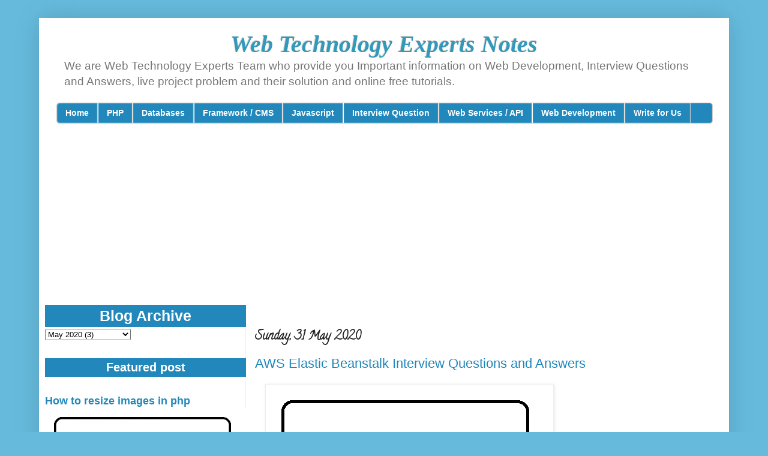

--- FILE ---
content_type: text/html; charset=UTF-8
request_url: https://www.web-technology-experts-notes.in/2020/05/AWS-Elastic-Beanstalk-Interview-Questions-and-Answers.html
body_size: 21192
content:
<!DOCTYPE html>
<html class='v2' dir='ltr' xmlns='http://www.w3.org/1999/xhtml' xmlns:b='http://www.google.com/2005/gml/b' xmlns:data='http://www.google.com/2005/gml/data' xmlns:expr='http://www.google.com/2005/gml/expr'>
<head>
<link href='https://www.blogger.com/static/v1/widgets/335934321-css_bundle_v2.css' rel='stylesheet' type='text/css'/>
<meta content='508427595967225' property='fb:app_id'/>
<meta content='4Euchv6XY5qv_pIxJJ8ue7Kh7WUy6LJpnn-qdeIl46s' name='google-site-verification'/>
<script src='//ajax.googleapis.com/ajax/libs/jquery/1.9.1/jquery.min.js'></script>
<script type='text/javascript'>
$(document).ready(function() {
$('.post-body a[href]:has(img)').css({"cursor": "default" , "pointer-events": "none" , "-webkit-user-select": "none" , "-khtml-user-select": "none" , "-moz-user-select": "none" , "-o-user-select": "none" , "user-select": "none"})
.click(function() { return false; });
});
</script>
<meta content='628CFA3A1DA711A034B18E404F10E544' name='msvalidate.01'/>
<!--<script src='//yourjavascript.com/4153098131/infinite-scroll-for-blogger-blogs.js' type='text/javascript'/>-->
<!--<script> (adsbygoogle = window.adsbygoogle || []).push({ google_ad_client: &quot;ca-pub-7050500686701419&quot;, enable_page_level_ads: true }); </script>-->
<script async='1' src='//pagead2.googlesyndication.com/pagead/js/adsbygoogle.js'></script>
<meta content='8890BA27F6FCBC07DB57CF4BF296FF18' name='msvalidate.01'/>
<meta content='width=1100' name='viewport'/>
<meta content='text/html; charset=UTF-8' http-equiv='Content-Type'/>
<meta content='blogger' name='generator'/>
<link href='https://www.web-technology-experts-notes.in/favicon.ico' rel='icon' type='image/x-icon'/>
<link href='https://www.web-technology-experts-notes.in/2020/05/AWS-Elastic-Beanstalk-Interview-Questions-and-Answers.html' rel='canonical'/>
<link rel="alternate" type="application/atom+xml" title="Web Technology Experts Notes - Atom" href="https://www.web-technology-experts-notes.in/feeds/posts/default" />
<link rel="alternate" type="application/rss+xml" title="Web Technology Experts Notes - RSS" href="https://www.web-technology-experts-notes.in/feeds/posts/default?alt=rss" />
<link rel="service.post" type="application/atom+xml" title="Web Technology Experts Notes - Atom" href="https://www.blogger.com/feeds/5911253879674558037/posts/default" />

<!--Can't find substitution for tag [blog.ieCssRetrofitLinks]-->
<link href='https://blogger.googleusercontent.com/img/b/R29vZ2xl/AVvXsEgIKG8Ri5-QkuBEURJec5ahveSx4tnwI50sZmoMuS8khxDjHJGaz4R0s49yO3yW50LwL3K0vd5zZr2TIYeMy3Ev5SK0iupO4oJMl-pv4YNPRF8BLOSusM5itlhvP1toSxmTmCU9uBlPyutg/d/aws+elastic+beanstalk+interview+questions+and+answers.png' rel='image_src'/>
<meta content='AWS Elastic Beanstalk Interview Questions and Answers' name='description'/>
<meta content='https://www.web-technology-experts-notes.in/2020/05/AWS-Elastic-Beanstalk-Interview-Questions-and-Answers.html' property='og:url'/>
<meta content='AWS Elastic Beanstalk Interview Questions and Answers' property='og:title'/>
<meta content='AWS Elastic Beanstalk Interview Questions and Answers' property='og:description'/>
<meta content='https://blogger.googleusercontent.com/img/b/R29vZ2xl/AVvXsEgIKG8Ri5-QkuBEURJec5ahveSx4tnwI50sZmoMuS8khxDjHJGaz4R0s49yO3yW50LwL3K0vd5zZr2TIYeMy3Ev5SK0iupO4oJMl-pv4YNPRF8BLOSusM5itlhvP1toSxmTmCU9uBlPyutg/w1200-h630-p-k-no-nu/aws+elastic+beanstalk+interview+questions+and+answers.png' property='og:image'/>
<title>
AWS Elastic Beanstalk Interview Questions and Answers
        | 
        Web Technology Experts Notes
</title>
<style type='text/css'>@font-face{font-family:'Calligraffitti';font-style:normal;font-weight:400;font-display:swap;src:url(//fonts.gstatic.com/s/calligraffitti/v20/46k2lbT3XjDVqJw3DCmCFjE0vkFeOZdjppN_.woff2)format('woff2');unicode-range:U+0000-00FF,U+0131,U+0152-0153,U+02BB-02BC,U+02C6,U+02DA,U+02DC,U+0304,U+0308,U+0329,U+2000-206F,U+20AC,U+2122,U+2191,U+2193,U+2212,U+2215,U+FEFF,U+FFFD;}</style>
<style id='page-skin-1' type='text/css'><!--
/*
-----------------------------------------------
Blogger Template Style
Name:     Simple
Designer: Josh Peterson
URL:      www.noaesthetic.com
----------------------------------------------- */
/* Variable definitions
====================
<Variable name="keycolor" description="Main Color" type="color" default="#66bbdd"/>
<Group description="Page Text" selector="body">
<Variable name="body.font" description="Font" type="font"
default="normal normal 12px Arial, Tahoma, Helvetica, FreeSans, sans-serif"/>
<Variable name="body.text.color" description="Text Color" type="color" default="#222222"/>
</Group>
<Group description="Backgrounds" selector=".body-fauxcolumns-outer">
<Variable name="body.background.color" description="Outer Background" type="color" default="#66bbdd"/>
<Variable name="content.background.color" description="Main Background" type="color" default="#ffffff"/>
<Variable name="header.background.color" description="Header Background" type="color" default="transparent"/>
</Group>
<Group description="Links" selector=".main-outer">
<Variable name="link.color" description="Link Color" type="color" default="#2288bb"/>
<Variable name="link.visited.color" description="Visited Color" type="color" default="#888888"/>
<Variable name="link.hover.color" description="Hover Color" type="color" default="#33aaff"/>
</Group>
<Group description="Blog Title" selector=".header h1">
<Variable name="header.font" description="Font" type="font"
default="normal normal 60px Arial, Tahoma, Helvetica, FreeSans, sans-serif"/>
<Variable name="header.text.color" description="Title Color" type="color" default="#3399bb" />
</Group>
<Group description="Blog Description" selector=".header .description">
<Variable name="description.text.color" description="Description Color" type="color"
default="#777777" />
</Group>
<Group description="Tabs Text" selector=".tabs-inner .widget li a">
<Variable name="tabs.font" description="Font" type="font"
default="normal normal 14px Arial, Tahoma, Helvetica, FreeSans, sans-serif"/>
<Variable name="tabs.text.color" description="Text Color" type="color" default="#999999"/>
<Variable name="tabs.selected.text.color" description="Selected Color" type="color" default="#000000"/>
</Group>
<Group description="Tabs Background" selector=".tabs-outer .PageList">
<Variable name="tabs.background.color" description="Background Color" type="color" default="#f5f5f5"/>
<Variable name="tabs.selected.background.color" description="Selected Color" type="color" default="#eeeeee"/>
</Group>
<Group description="Post Title" selector="h3.post-title, .comments h4">
<Variable name="post.title.font" description="Font" type="font"
default="normal normal 22px Arial, Tahoma, Helvetica, FreeSans, sans-serif"/>
</Group>
<Group description="Date Header" selector=".date-header">
<Variable name="date.header.color" description="Text Color" type="color"
default="#222222"/>
<Variable name="date.header.background.color" description="Background Color" type="color"
default="transparent"/>
<Variable name="date.header.font" description="Text Font" type="font"
default="normal bold 11px Arial, Tahoma, Helvetica, FreeSans, sans-serif"/>
<Variable name="date.header.padding" description="Date Header Padding" type="string" default="inherit"/>
<Variable name="date.header.letterspacing" description="Date Header Letter Spacing" type="string" default="inherit"/>
<Variable name="date.header.margin" description="Date Header Margin" type="string" default="inherit"/>
</Group>
<Group description="Post Footer" selector=".post-footer">
<Variable name="post.footer.text.color" description="Text Color" type="color" default="#666666"/>
<Variable name="post.footer.background.color" description="Background Color" type="color"
default="#f9f9f9"/>
<Variable name="post.footer.border.color" description="Shadow Color" type="color" default="#eeeeee"/>
</Group>
<Group description="Gadgets" selector="h2">
<Variable name="widget.title.font" description="Title Font" type="font"
default="normal bold 11px Arial, Tahoma, Helvetica, FreeSans, sans-serif"/>
<Variable name="widget.title.text.color" description="Title Color" type="color" default="#000000"/>
<Variable name="widget.alternate.text.color" description="Alternate Color" type="color" default="#999999"/>
</Group>
<Group description="Images" selector=".main-inner">
<Variable name="image.background.color" description="Background Color" type="color" default="#ffffff"/>
<Variable name="image.border.color" description="Border Color" type="color" default="#eeeeee"/>
<Variable name="image.text.color" description="Caption Text Color" type="color" default="#222222"/>
</Group>
<Group description="Accents" selector=".content-inner">
<Variable name="body.rule.color" description="Separator Line Color" type="color" default="#eeeeee"/>
<Variable name="tabs.border.color" description="Tabs Border Color" type="color" default="#eeeeee"/>
</Group>
<Variable name="body.background" description="Body Background" type="background"
color="#66bbdd" default="$(color) none repeat scroll top left"/>
<Variable name="body.background.override" description="Body Background Override" type="string" default=""/>
<Variable name="body.background.gradient.cap" description="Body Gradient Cap" type="url"
default="url(https://resources.blogblog.com/blogblog/data/1kt/simple/gradients_light.png)"/>
<Variable name="body.background.gradient.tile" description="Body Gradient Tile" type="url"
default="url(https://resources.blogblog.com/blogblog/data/1kt/simple/body_gradient_tile_light.png)"/>
<Variable name="content.background.color.selector" description="Content Background Color Selector" type="string" default=".content-inner"/>
<Variable name="content.padding" description="Content Padding" type="length" default="10px" min="0" max="100px"/>
<Variable name="content.padding.horizontal" description="Content Horizontal Padding" type="length" default="10px" min="0" max="100px"/>
<Variable name="content.shadow.spread" description="Content Shadow Spread" type="length" default="40px" min="0" max="100px"/>
<Variable name="content.shadow.spread.webkit" description="Content Shadow Spread (WebKit)" type="length" default="5px" min="0" max="100px"/>
<Variable name="content.shadow.spread.ie" description="Content Shadow Spread (IE)" type="length" default="10px" min="0" max="100px"/>
<Variable name="main.border.width" description="Main Border Width" type="length" default="0" min="0" max="10px"/>
<Variable name="header.background.gradient" description="Header Gradient" type="url" default="none"/>
<Variable name="header.shadow.offset.left" description="Header Shadow Offset Left" type="length" default="-1px" min="-50px" max="50px"/>
<Variable name="header.shadow.offset.top" description="Header Shadow Offset Top" type="length" default="-1px" min="-50px" max="50px"/>
<Variable name="header.shadow.spread" description="Header Shadow Spread" type="length" default="1px" min="0" max="100px"/>
<Variable name="header.padding" description="Header Padding" type="length" default="30px" min="0" max="100px"/>
<Variable name="header.border.size" description="Header Border Size" type="length" default="1px" min="0" max="10px"/>
<Variable name="header.bottom.border.size" description="Header Bottom Border Size" type="length" default="1px" min="0" max="10px"/>
<Variable name="header.border.horizontalsize" description="Header Horizontal Border Size" type="length" default="0" min="0" max="10px"/>
<Variable name="description.text.size" description="Description Text Size" type="string" default="140%"/>
<Variable name="tabs.margin.top" description="Tabs Margin Top" type="length" default="0" min="0" max="100px"/>
<Variable name="tabs.margin.side" description="Tabs Side Margin" type="length" default="30px" min="0" max="100px"/>
<Variable name="tabs.background.gradient" description="Tabs Background Gradient" type="url"
default="url(https://resources.blogblog.com/blogblog/data/1kt/simple/gradients_light.png)"/>
<Variable name="tabs.border.width" description="Tabs Border Width" type="length" default="1px" min="0" max="10px"/>
<Variable name="tabs.bevel.border.width" description="Tabs Bevel Border Width" type="length" default="1px" min="0" max="10px"/>
<Variable name="post.margin.bottom" description="Post Bottom Margin" type="length" default="25px" min="0" max="100px"/>
<Variable name="image.border.small.size" description="Image Border Small Size" type="length" default="2px" min="0" max="10px"/>
<Variable name="image.border.large.size" description="Image Border Large Size" type="length" default="5px" min="0" max="10px"/>
<Variable name="page.width.selector" description="Page Width Selector" type="string" default=".region-inner"/>
<Variable name="page.width" description="Page Width" type="string" default="auto"/>
<Variable name="main.section.margin" description="Main Section Margin" type="length" default="15px" min="0" max="100px"/>
<Variable name="main.padding" description="Main Padding" type="length" default="15px" min="0" max="100px"/>
<Variable name="main.padding.top" description="Main Padding Top" type="length" default="30px" min="0" max="100px"/>
<Variable name="main.padding.bottom" description="Main Padding Bottom" type="length" default="30px" min="0" max="100px"/>
<Variable name="paging.background"
color="#ffffff"
description="Background of blog paging area" type="background"
default="transparent none no-repeat scroll top center"/>
<Variable name="footer.bevel" description="Bevel border length of footer" type="length" default="0" min="0" max="10px"/>
<Variable name="mobile.background.overlay" description="Mobile Background Overlay" type="string"
default="transparent none repeat scroll top left"/>
<Variable name="mobile.background.size" description="Mobile Background Size" type="string" default="auto"/>
<Variable name="mobile.button.color" description="Mobile Button Color" type="color" default="#ffffff" />
<Variable name="startSide" description="Side where text starts in blog language" type="automatic" default="left"/>
<Variable name="endSide" description="Side where text ends in blog language" type="automatic" default="right"/>
*/
/* Content
----------------------------------------------- */
body {
font: normal normal 15px Verdana, Geneva, sans-serif;
color: #222222;
background: #66bbdd none repeat scroll top left;
padding: 0 40px 40px 40px;
}
html body .region-inner {
min-width: 0;
max-width: 100%;
width: auto;
}
h2 {
font-size: 22px;
}
a:link {
text-decoration:none;
color: #2288bb;
}
a:visited {
text-decoration:none;
color: #888888;
}
a:hover {
text-decoration:underline;
color: #33aaff;
}
.body-fauxcolumn-outer .fauxcolumn-inner {
background: transparent url(https://www.blogblog.com/1kt/simple/body_gradient_tile_light.png) repeat scroll top left;
_background-image: none;
}
.body-fauxcolumn-outer .cap-top {
position: absolute;
z-index: 1;
height: 400px;
width: 100%;
}
.body-fauxcolumn-outer .cap-top .cap-left {
width: 100%;
background: transparent url(https://www.blogblog.com/1kt/simple/gradients_light.png) repeat-x scroll top left;
_background-image: none;
}
.content-outer {
-moz-box-shadow: 0 0 40px rgba(0, 0, 0, .15);
-webkit-box-shadow: 0 0 5px rgba(0, 0, 0, .15);
-goog-ms-box-shadow: 0 0 10px #333333;
box-shadow: 0 0 40px rgba(0, 0, 0, .15);
margin-bottom: 1px;
}
.content-inner {
padding: 10px 10px;
}
.content-inner {
background-color: #ffffff;
}
/* Header
----------------------------------------------- */
.header-outer {
background: transparent none repeat-x scroll 0 -400px;
_background-image: none;
}
.Header h1 {
font: italic bold 40px Georgia, Utopia, 'Palatino Linotype', Palatino, serif;
color: #3399bb;
text-shadow: -1px -1px 1px rgba(0, 0, 0, .2);
}
.Header h1 a {
color: #3399bb;
}
.Header .description {
font-size: 140%;
color: #777777;
}
.header-inner .Header .titlewrapper {
padding: 22px 30px;
}
.header-inner .Header .descriptionwrapper {
padding: 0 30px;
}
/* Tabs
----------------------------------------------- */
.tabs-inner .section:first-child {
border-top: 1px solid #eeeeee;
}
.tabs-inner .section:first-child ul {
margin-top: -1px;
border-top: 1px solid #eeeeee;
border-left: 0 solid #eeeeee;
border-right: 0 solid #eeeeee;
}
.tabs-inner .widget ul {
background: #f5f5f5 url(//www.blogblog.com/1kt/simple/gradients_light.png) repeat-x scroll 0 -800px;
_background-image: none;
border-bottom: 1px solid #eeeeee;
margin-top: 0;
margin-left: -30px;
margin-right: -30px;
}
.tabs-inner .widget li a {
display: inline-block;
padding: .6em 1em;
font: normal normal 14px Arial, Tahoma, Helvetica, FreeSans, sans-serif;
color: #999999;
border-left: 1px solid #ffffff;
border-right: 1px solid #eeeeee;
}
.tabs-inner .widget li:first-child a {
border-left: none;
}
.tabs-inner .widget li.selected a, .tabs-inner .widget li a:hover {
color: #000000;
background-color: #eeeeee;
text-decoration: none;
}
/* Columns
----------------------------------------------- */
.main-outer {
border-top: 0 solid #eeeeee;
}
.fauxcolumn-left-outer .fauxcolumn-inner {
border-right: 1px solid #eeeeee;
}
.fauxcolumn-right-outer .fauxcolumn-inner {
border-left: 1px solid #eeeeee;
}
/* Headings
----------------------------------------------- */
div.widget > h2,
div.widget h2.title {
margin: 0 0 1em 0;
font: normal bold 20px Verdana, Geneva, sans-serif;
color: #ffffff;
}
/* Widgets
----------------------------------------------- */
.widget .zippy {
color: #ffffff;
text-shadow: 2px 2px 1px rgba(0, 0, 0, .1);
}
.widget .popular-posts ul {
list-style: none;
}
/* Posts
----------------------------------------------- */
h2.date-header {
font: normal bold 20px Calligraffitti;
}
.date-header span {
background-color: transparent;
color: #222222;
padding: inherit;
letter-spacing: inherit;
margin: inherit;
}
.main-inner {
padding-top: 30px;
padding-bottom: 30px;
}
.main-inner .column-center-inner {
padding: 0 15px;
}
.main-inner .column-center-inner .section {
margin: 0 15px;
}
.post {
margin: 0 0 25px 0;
}
h3.post-title, .comments h4 {
font: normal normal 22px Arial, Tahoma, Helvetica, FreeSans, sans-serif;
margin: .75em 0 0;
}
.post-body {
font-size: 110%;
line-height: 1.6;
position: relative;
}
.post-body img, .post-body .tr-caption-container, .Profile img, .Image img,
.BlogList .item-thumbnail img {
padding: 2px;
background: #ffffff;
border: 1px solid #eeeeee;
-moz-box-shadow: 1px 1px 5px rgba(0, 0, 0, .1);
-webkit-box-shadow: 1px 1px 5px rgba(0, 0, 0, .1);
box-shadow: 1px 1px 5px rgba(0, 0, 0, .1);
}
.post-body img, .post-body .tr-caption-container {
padding: 5px;
}
.post-body .tr-caption-container {
color: #222222;
}
.post-body .tr-caption-container img {
padding: 0;
background: transparent;
border: none;
-moz-box-shadow: 0 0 0 rgba(0, 0, 0, .1);
-webkit-box-shadow: 0 0 0 rgba(0, 0, 0, .1);
box-shadow: 0 0 0 rgba(0, 0, 0, .1);
}
.post-header {
margin: 0 0 1.5em;
line-height: 1.6;
font-size: 90%;
}
.post-footer {
margin: 20px -2px 0;
padding: 5px 10px;
color: #666666;
background-color: #f9f9f9;
border-bottom: 1px solid #eeeeee;
line-height: 1.6;
font-size: 90%;
}
#comments .comment-author {
padding-top: 1.5em;
border-top: 1px solid #eeeeee;
background-position: 0 1.5em;
}
#comments .comment-author:first-child {
padding-top: 0;
border-top: none;
}
.avatar-image-container {
margin: .2em 0 0;
}
#comments .avatar-image-container img {
border: 1px solid #eeeeee;
}
/* Comments
----------------------------------------------- */
.comments .comments-content .icon.blog-author {
background-repeat: no-repeat;
background-image: url([data-uri]);
}
.comments .comments-content .loadmore a {
border-top: 1px solid #ffffff;
border-bottom: 1px solid #ffffff;
}
.comments .comment-thread.inline-thread {
background-color: #f9f9f9;
}
.comments .continue {
border-top: 2px solid #ffffff;
}
/* Accents
---------------------------------------------- */
.section-columns td.columns-cell {
border-left: 1px solid #eeeeee;
}
.blog-pager {
background: transparent none no-repeat scroll top center;
}
.blog-pager-older-link, .home-link,
.blog-pager-newer-link {
background-color: #ffffff;
padding: 5px;
}
.footer-outer {
border-top: 0 dashed #bbbbbb;
}
/* Mobile
----------------------------------------------- */
body.mobile  {
background-size: auto;
}
.mobile .body-fauxcolumn-outer {
background: transparent none repeat scroll top left;
}
.mobile .body-fauxcolumn-outer .cap-top {
background-size: 100% auto;
}
.mobile .content-outer {
-webkit-box-shadow: 0 0 3px rgba(0, 0, 0, .15);
box-shadow: 0 0 3px rgba(0, 0, 0, .15);
}
.mobile .tabs-inner .widget ul {
margin-left: 0;
margin-right: 0;
}
.mobile .post {
margin: 0;
}
.mobile .main-inner .column-center-inner .section {
margin: 0;
}
.mobile .date-header span {
padding: 0.1em 10px;
margin: 0 -10px;
}
.mobile h3.post-title {
margin: 0;
}
.mobile .blog-pager {
background: transparent none no-repeat scroll top center;
}
.mobile .footer-outer {
border-top: none;
}
.mobile .main-inner, .mobile .footer-inner {
background-color: #ffffff;
}
.mobile-index-contents {
color: #222222;
}
.mobile-link-button {
background-color: #2288bb;
}
.mobile-link-button a:link, .mobile-link-button a:visited {
color: #ffffff;
}
.mobile .tabs-inner .section:first-child {
border-top: none;
}
.mobile .tabs-inner .PageList .widget-content {
background-color: #eeeeee;
color: #000000;
border-top: 1px solid #eeeeee;
border-bottom: 1px solid #eeeeee;
}
.mobile .tabs-inner .PageList .widget-content .pagelist-arrow {
border-left: 1px solid #eeeeee;
}
div.status-msg-wrap{display:none;}
a.button-facebook {
background-color: #2b4170; /* fallback color */
background: -moz-linear-gradient(top, #3b5998, #2b4170);
background: -ms-linear-gradient(top, #3b5998, #2b4170);
background: -webkit-linear-gradient(top, #3b5998, #2b4170);
border: 1px solid #2b4170;
text-shadow: 0 -1px -1px #1f2f52;
}
a.button-facebook:hover {
background-color: #3b5998; /* fallback color */
background: -moz-linear-gradient(top, #2b4170, #3b5998);
background: -ms-linear-gradient(top, #2b4170, #3b5998);
background: -webkit-linear-gradient(top, #2b4170, #3b5998);
}
a.button-linkedin {
background-color: #0073b2; /* fallback color */
background: -moz-linear-gradient(top, #009cda, #0073b2);
background: -webkit-linear-gradient(top, #009cda, #0073b2);
border: 1px solid #0073b2;
text-shadow: 0 -1px -1px #005486;
}
a.button-linkedin:hover {
background-color: #009cda; /* fallback color */
background: -moz-linear-gradient(top, #0073b2, #009cda);
background: -ms-linear-gradient(top, #0073b2, #009cda);
background: -webkit-linear-gradient(top, #0073b2, #009cda);
}
a.button-twitter {
background-color: #0081ce; /* fallback color */
background: -moz-linear-gradient(top, #00aced, #0081ce);
background: -ms-linear-gradient(top, #00aced, #0081ce);
background: -webkit-linear-gradient(top, #00aced, #0081ce);
border: 1px solid #0081ce;
text-shadow: 0 -1px -1px #005ea3;
}
a.button-twitter:hover {
background-color: #00aced; /* fallback color */
background: -moz-linear-gradient(top, #0081ce, #00aced);
background: -ms-linear-gradient(top, #0081ce, #00aced);
background: -webkit-linear-gradient(top, #0081ce, #00aced);
}
a.button-pinterest {
background-color: #a0171c; /* fallback color */
background: -moz-linear-gradient(top, #cb2027, #a0171c);
background: -ms-linear-gradient(top, #cb2027, #a0171c);
background: -webkit-linear-gradient(top, #cb2027, #a0171c);
border: 1px solid #a0171c;
text-shadow: 0 -1px -1px #761114;
}
a.button-pinterest:hover {
background-color: #cb2027; /* fallback color */
background: -moz-linear-gradient(top, #a0171c, #cb2027);
background: -ms-linear-gradient(top, #a0171c, #cb2027);
background: -webkit-linear-gradient(top, #a0171c, #cb2027);
}
/** related post **/
div.best-related-bost{padding:10px;}
div.best-related-bost u{margin:0px;padding:0px;}
div.best-related-bost h3{margin-top:5px;marging-bottom:2px;font-size: 28px;
font-weight: bold;padding-left: 10px;text-align:center;}
div.best-related-bost h3.best{background-color:#28b;color:#fff;margin-bottom:10px;}
div.best-related-bost li{font-family:cursive;margin-left:0px;padding:8px;margin-bottom:5px;font-size:16px;}
/** related post **/div.syntaxhighlighter div.toolbar{display:none;}
div#PopularPosts1{margin-top:-40px;}
div#blog-pager{margin-bottom:-30px;}
div#main>div#Blog1{margin-top:10px;}
div#main>div#HTML9{margin-bottom:-10px;}
.r3{min-height:auto;}
a.sharelink{width:108px;margin:5px;font-size:24px;width:117px;font-weight:bold;}
div#Attribution1>div.widget-content{display:none;}h3.post-title, .comments h4{color:#28b;text-transform:capitalize;}
.section {
margin: 0 0px!important;
}div.c-list>h2.title{font-weight:bold; background-color: #28b;color: #fff;margin-bottom: 10px;font-size:22px;padding:2px;}
div.c-list>ol li{ margin-bottom: 5px!important;margin-left: 20px;padding: 8px; font-size:17px; font-weight:bold;}div.c-list li>b{font-size:22px;}
div.c-list li div.desc{font-weight:normal;}ol.simple-line {
counter-reset: item;
}
ol.simple-line li { display: block;}
ol.simple-line li:before {
content: counter(item) ")  ";
counter-increment: item;
font-weight: bold;
}
pre[name=code]{
background-color: #efefef;
border: 1px solid #999;
border-radius: 5px;
font-family: monospace;
padding: 15px;
font-weight:normal;
max-height:400px;
max-weight:690px;
overflow:auto;
}
#div.column-left-inner.widget-content{border:1px solid #28b}ul.hierarchy .posts a {
font-size: 11px;
}
.PopularPostsMainpage .item-content .item-snippet{font-size:15px;padding:1px;text-align:justify;}
.PopularPostsMainpage .item-content .item-title{font-size:16px;text-align:center;}
.PopularPostsMainpage .item-content .item-thumbnail{margin-top:5px;height:190px;width:315px;overflow:hidden;text-align:center;}
.PopularPostsMainpage .item-content {border:1px solid rgba(0, 0, 0, 0.2);padding:4px;min-height:200px;}
.PopularPostsMainpage .item-content:hover{box-shadow: 0px 0px 1px 3px #CCC}
.Label li {
/*background:  #0073b2 repeat scroll 0 0;*/
border: 1px solid #28b;
border-radius: 6px 6px 6px 6px;
float: left;
font-size: 15px;
list-style: none outside none;
margin: 1px;
padding: 4px;
/*transition: all 0.3s ease 0s;*/
}
.Label li:hover {
/*transform: rotate(360deg) scale(1.25);*/
}
.Label a {
/*color: #fff;*/
text-decoration: none;
}
iframe.coolCSS {
-moz-border-radius: 12px;
-webkit-border-radius: 12px;
border-radius: 12px;
-moz-box-shadow: 4px 4px 14px #000;
-webkit-box-shadow: 4px 4px 14px #000;
box-shadow: 4px 4px 14px #000;
}
iframe.blogger-comment-from-post{height:210px;}
div.popular-posts ul.widget_most_recent{padding:0px;}#crosscol{display:none;}
.widget.HTML{padding:04px;}
div.widget > h2 {
background-color: #28b;
color: #fff;
font-size: 25px;
font-weight: 700;
margin-bottom: 1px;
padding: 4px;
text-align: center;
}
/* Template changes */
.header-inner .Header .titlewrapper{padding:0px 30px;}
.header-inner .Header .descriptionwrapper{margin-bottom:0px;font-size:13.5px;}
.main-inner{padding-top:0px;}
.column-left-inner{padding:0px!important;}
/* Template changes */
div#Label1 ul li a:hover {
color: #2490c6;
font-size: 13px;
font-weight: bolder;
}
.coolDesign{margin:0;padding:0;width:100%;box-shadow:10px 10px 5px #888;border:1px solid #000;-moz-border-radius-bottomleft:0;-webkit-border-bottom-left-radius:0;border-bottom-left-radius:0;-moz-border-radius-bottomright:0;-webkit-border-bottom-right-radius:0;border-bottom-right-radius:0;-moz-border-radius-topright:0;-webkit-border-top-right-radius:0;border-top-right-radius:0;-moz-border-radius-topleft:0;-webkit-border-top-left-radius:0;border-top-left-radius:0}.coolDesign table{border-collapse:collapse;border-spacing:0;width:100%;height:100%;margin:0;padding:0}.coolDesign tr:last-child td:last-child{-moz-border-radius-bottomright:0;-webkit-border-bottom-right-radius:0;border-bottom-right-radius:0}.coolDesign table tr:first-child td:first-child{-moz-border-radius-topleft:0;-webkit-border-top-left-radius:0;border-top-left-radius:0}.coolDesign table tr:first-child td:last-child{-moz-border-radius-topright:0;-webkit-border-top-right-radius:0;border-top-right-radius:0}.coolDesign tr:last-child td:first-child{-moz-border-radius-bottomleft:0;-webkit-border-bottom-left-radius:0;border-bottom-left-radius:0}.coolDesign tr:nth-child(odd){background-color:#b7d7f7}.coolDesign tr:nth-child(even){background-color:#fff}.coolDesign td{vertical-align:middle;border:1px solid #000!important;border-width:0 1px 1px 0 !important;text-align:left;padding:7px;font-size:13px;font-family:Arial;font-weight:400;color:#000}.coolDesign tr:last-child td{border-width:0 1px 0 0}.coolDesign tr td:last-child{border-width:0 0 1px}.coolDesign tr:last-child td:last-child{border-width:0}.coolDesign tr:first-child td{background:-o-linear-gradient(bottom,#589de2 5%,#003f7f 100%);background:-webkit-gradient(linear,left top,left bottom,color-stop(0.05,#589de2),color-stop(1,#003f7f));background:-moz-linear-gradient(center top,#589de2 5%,#003f7f 100%);filter:progid:DXImageTransform.Microsoft.gradient(startColorstr="#589de2",endColorstr="#003f7f");background:-o-linear-gradient(top,#589de2,003f7f);background-color:#589de2;border:0 solid #000;text-align:center;border-width:0 0 1px 1px !important;font-size:14px;font-family:Arial;font-weight:700;color:#fff}.coolDesign tr:first-child:hover td{background:-o-linear-gradient(bottom,#589de2 5%,#003f7f 100%);background:-webkit-gradient(linear,left top,left bottom,color-stop(0.05,#589de2),color-stop(1,#003f7f));background:-moz-linear-gradient(center top,#589de2 5%,#003f7f 100%);filter:progid:DXImageTransform.Microsoft.gradient(startColorstr="#589de2",endColorstr="#003f7f");background:-o-linear-gradient(top,#589de2,003f7f);background-color:#589de2}.coolDesign tr:first-child td:first-child{border-width:0 0 1px}.coolDesign tr:first-child td:last-child{border-width:0 0 1px 1px}.coolDesign table tbody{border:1px solid #000}#blog-pager{clear:both;margin:30px auto;text-align:center;padding:7px}.blog-pager{background:none}.displaypageNum a,.showpage a,.pagecurrent{padding:5px 10px;margin-right:5px;color:#F4F4F4;background-color:#404042;-webkit-box-shadow:0 5px 3px -1px rgba(50,50,50,0.53);-moz-box-shadow:0 5px 3px -1px rgba(50,50,50,0.53);box-shadow:0 5px 3px -1px rgba(50,50,50,0.53)}.displaypageNum a:hover,.showpage a:hover,.pagecurrent{background:#EC8D04;text-decoration:none;color:#fff}#blog-pager .showpage,#blog-pager,.pagecurrent{font-weight:700;color:#000}.showpageOf{display:none!important}#blog-pager .pages{border:none;-webkit-box-shadow:0 5px 3px -1px rgba(50,50,50,0.53);-moz-box-shadow:0 5px 3px -1px rgba(50,50,50,0.53);box-shadow:0 5px 3px -1px rgba(50,50,50,0.53)}.google-search-go{background:#016ABC;color:#fff;border:1px solid #eee;border-radius:20px;box-shadow:5px 5px 5px #eee;height:30px;}.dounderline{text-decoration:underline}#back-top{position:fixed;bottom:30px;margin-left:80%}#back-top a{width:108px;display:block;text-align:center;font:11px/100% Arial,Helvetica,sans-serif;text-transform:uppercase;text-decoration:none;color:#bbb;-webkit-transition:1s;-moz-transition:1s;transition:1s}
.body-fauxcolumns, .content-fauxcolumns{height:auto;}
.Header h1{text-align:center;top:10px}
#HTML5{margin:8px 0px;}
#Blog1,#HTML4{padding:0px;margin:0px;}
div.post-feeds>div.feed-links{display:none;}
h3.post-title{text-transform:unset;}
body.mobile  .Header h1 {font-size:140%;}
body.mobile .Header .description{display:none;}
body.mobile div.best-related-bost h3{font-size:17px;}
body.mobile .navbar{height:auto;}
div.best-related-bost{display:none;}
.Label{padding:10px 3px;}
form.searchForm input[type="text"]{font-size:24px;height:28px; width:240px;}
--></style>
<style id='template-skin-1' type='text/css'><!--
body {
min-width: 1150px;
}
.content-outer, .content-fauxcolumn-outer, .region-inner {
min-width: 1150px;
max-width: 1150px;
_width: 1150px;
}
.main-inner .columns {
padding-left: 335px;
padding-right: 0px;
}
.main-inner .fauxcolumn-center-outer {
left: 335px;
right: 0px;
/* IE6 does not respect left and right together */
_width: expression(this.parentNode.offsetWidth -
parseInt("335px") -
parseInt("0px") + 'px');
}
.main-inner .fauxcolumn-left-outer {
width: 335px;
}
.main-inner .fauxcolumn-right-outer {
width: 0px;
}
.main-inner .column-left-outer {
width: 335px;
right: 100%;
margin-left: -335px;
}
.main-inner .column-right-outer {
width: 0px;
margin-right: -0px;
}
#layout {
min-width: 0;
}
#layout .content-outer {
min-width: 0;
width: 800px;
}
#layout .region-inner {
min-width: 0;
width: auto;
}
body#layout div.add_widget {
padding: 8px;
}
body#layout div.add_widget a {
margin-left: 32px;
}
--></style>
<script type='text/javascript'>
        (function(i,s,o,g,r,a,m){i['GoogleAnalyticsObject']=r;i[r]=i[r]||function(){
        (i[r].q=i[r].q||[]).push(arguments)},i[r].l=1*new Date();a=s.createElement(o),
        m=s.getElementsByTagName(o)[0];a.async=1;a.src=g;m.parentNode.insertBefore(a,m)
        })(window,document,'script','https://www.google-analytics.com/analytics.js','ga');
        ga('create', 'UA-32933685-1', 'auto', 'blogger');
        ga('blogger.send', 'pageview');
      </script>
<!-- Twitter Card -->
<meta content='summary' name='twitter:card'/>
<meta content='@php_notes' name='twitter:site'/>
<meta content='@php_notes' name='twitter:creator'/>
<meta content='https://www.web-technology-experts-notes.in/' name='twitter:domain'/>
<meta content='https://www.web-technology-experts-notes.in/2020/05/AWS-Elastic-Beanstalk-Interview-Questions-and-Answers.html' name='twitter:url'/>
<meta content='AWS Elastic Beanstalk Interview Questions and Answers' name='twitter:title'/>
<meta content='https://blogger.googleusercontent.com/img/b/R29vZ2xl/AVvXsEgIKG8Ri5-QkuBEURJec5ahveSx4tnwI50sZmoMuS8khxDjHJGaz4R0s49yO3yW50LwL3K0vd5zZr2TIYeMy3Ev5SK0iupO4oJMl-pv4YNPRF8BLOSusM5itlhvP1toSxmTmCU9uBlPyutg/d/aws+elastic+beanstalk+interview+questions+and+answers.png' name='twitter:image:src'/>
<meta content='AWS Elastic Beanstalk Interview Questions and Answers' name='twitter:description'/>
<meta content='https://www.web-technology-experts-notes.in/2020/05/AWS-Elastic-Beanstalk-Interview-Questions-and-Answers.html' name='twitter:url'/>
<!-- Twitter Card -->
<!-- Auto Load post-->
<script src='//www.hellovideos3.com/js/blogger-infinite-scrolling.js?v=52' type='text/javascript'></script>
<!--Auto Load post-->
<link href='https://www.blogger.com/dyn-css/authorization.css?targetBlogID=5911253879674558037&amp;zx=002a9cda-846e-41f5-bd6f-54f29bd3196d' media='none' onload='if(media!=&#39;all&#39;)media=&#39;all&#39;' rel='stylesheet'/><noscript><link href='https://www.blogger.com/dyn-css/authorization.css?targetBlogID=5911253879674558037&amp;zx=002a9cda-846e-41f5-bd6f-54f29bd3196d' rel='stylesheet'/></noscript>
<meta name='google-adsense-platform-account' content='ca-host-pub-1556223355139109'/>
<meta name='google-adsense-platform-domain' content='blogspot.com'/>

<script async src="https://pagead2.googlesyndication.com/pagead/js/adsbygoogle.js?client=ca-pub-7773741723121996&host=ca-host-pub-1556223355139109" crossorigin="anonymous"></script>

<!-- data-ad-client=ca-pub-7773741723121996 -->

</head>
<body class='loading'>
<div class='navbar no-items section' id='navbar' name='Navbar'>
</div>
<div class='body-fauxcolumns'>
<div class='fauxcolumn-outer body-fauxcolumn-outer'>
<div class='cap-top'>
<div class='cap-left'></div>
<div class='cap-right'></div>
</div>
<div class='fauxborder-left'>
<div class='fauxborder-right'></div>
<div class='fauxcolumn-inner'>
</div>
</div>
<div class='cap-bottom'>
<div class='cap-left'></div>
<div class='cap-right'></div>
</div>
</div>
</div>
<div class='content'>
<div class='content-fauxcolumns'>
<div class='fauxcolumn-outer content-fauxcolumn-outer'>
<div class='cap-top'>
<div class='cap-left'></div>
<div class='cap-right'></div>
</div>
<div class='fauxborder-left'>
<div class='fauxborder-right'></div>
<div class='fauxcolumn-inner'>
</div>
</div>
<div class='cap-bottom'>
<div class='cap-left'></div>
<div class='cap-right'></div>
</div>
</div>
</div>
<div class='content-outer'>
<div class='content-cap-top cap-top'>
<div class='cap-left'></div>
<div class='cap-right'></div>
</div>
<div class='fauxborder-left content-fauxborder-left'>
<div class='fauxborder-right content-fauxborder-right'></div>
<div class='content-inner'>
<header>
<div class='header-outer'>
<div class='header-cap-top cap-top'>
<div class='cap-left'></div>
<div class='cap-right'></div>
</div>
<div class='fauxborder-left header-fauxborder-left'>
<div class='fauxborder-right header-fauxborder-right'></div>
<div class='region-inner header-inner'>
<div class='header section' id='header' name='Header'><div class='widget Header' data-version='1' id='Header1'>
<div id='header-inner'>
<div class='titlewrapper'>
<h1 class='title'>
<a href='https://www.web-technology-experts-notes.in/'>
Web Technology Experts Notes
</a>
</h1>
</div>
<div class='descriptionwrapper'>
<p class='description'>
<span>
We are Web Technology Experts Team who provide you Important information on Web Development, Interview Questions and Answers, live project problem and their solution and online free tutorials.
</span>
</p>
</div>
</div>
</div></div>
</div>
</div>
<div class='header-cap-bottom cap-bottom'>
<div class='cap-left'></div>
<div class='cap-right'></div>
</div>
</div>
</header>
<div class='tabs-outer'>
<div class='tabs-cap-top cap-top'>
<div class='cap-left'></div>
<div class='cap-right'></div>
</div>
<div class='fauxborder-left tabs-fauxborder-left'>
<div class='fauxborder-right tabs-fauxborder-right'></div>
<div class='region-inner tabs-inner'>
<div class='tabs section' id='crosscol' name='Cross-column'><div class='widget HTML' data-version='1' id='HTML15'>
<div class='widget-content'>
<!-- wten_970_90 -->
<ins class="adsbygoogle"
     style="display:inline-block;width:970px;height:90px"
     data-ad-client="ca-pub-7050500686701419"
     data-ad-slot="1732198284"></ins>
<script>
(adsbygoogle = window.adsbygoogle || []).push({});
</script>
</div>
<div class='clear'></div>
</div></div>
<div class='tabs section' id='crosscol-overflow' name='Cross-Column 2'><div class='widget HTML' data-version='1' id='HTML5'>
<div class='widget-content'>
<script type="text/javascript">
    $(function () {
        //Remove the image

        //We initially hide the all dropdown menus
        $('#dropdown_nav li').find('.sub_nav').hide();

        //When hovering over the main nav link we find the dropdown menu to the corresponding link.
        $('#dropdown_nav li').hover(function () {
            //Find a child of 'this' with a class of .sub_nav and make the beauty fadeIn.
            $(this).find('.sub_nav').fadeIn(100);
        }
        , function () {
            //Do the same again, only fadeOut this time.
            $(this).find('.sub_nav').fadeOut(50);
        }
        );
    }
    );
</script>
<style>
    #dropdown_nav a {
        font-weight:bold;
        color:#525252;
        text-decoration:none;
    }
    #dropdown_nav {
        width:100%;
        padding:0px;
        margin: 0px;
        display:inline-block;
        list-style:none;
        -moz-box-shadow:inset 0px 0px 1px #fff;
        -webkit-box-shadow:inset 0px 0px 1px #fff;
        border:1px solid #ccc;
        -moz-border-radius:5px;
        -webkit-border-radius:5px;
        background:none repeat scroll 0 0 #2288BB;
    }

    #dropdown_nav li {

        float:left;
        position:unset;
        display:inline-block;
    }

    #dropdown_nav li a {
        /*padding:10px 15px 10px 15px;*/
        color:#fff;
        text-shadow:none;
        -moz-box-shadow:inset 0px 0px 1px #fff;
        -webkit-box-shadow:inset 0px 0px 1px #fff;
        border-right:1px solid #ccc;
        font-family: Arial;
    }
    #dropdown_nav li a:hover {
        background:#fff;
        color:#2288BB;
        #background:-moz-linear-gradient(#f9f9f9, #e8e8e8);
        #background:-webkit-gradient(linear, 0 0, 0 100%, from(#f9f9f9), to(#e8e8e8));
    }
    #dropdown_nav li a:active {
        background:#e2e2e2;
        background:-moz-linear-gradient(#e2e2e2, #f3f3f3);
        background:-webkit-gradient(linear, 0 0, 0 100%, from(#e2e2e2), to(#f3f3f3));
    }

    #dropdown_nav li a.first {
        -moz-border-radius:5px 0px 0px 5px;
        -webkit-border-radius:5px 0px 0px 5px;
    }
    /*#dropdown_nav li a.last {
    -moz-border-radius:0px 5px 5px 0px;
    -webkit-border-radius:0px 5px 5px 0px;
  }
    */

    /* Sub-Nav styling */
    #dropdown_nav .sub_nav {
        width:200px;
        font-size: smaller;
        padding:0px;
        margin: 0px;
        position:absolute;
        /*top:38px;*/
        /*left:0px;*/
        border:1px solid #ccc;
        background: none repeat scroll 0 0 #6DBAD8;
        z-index:2;
    }

    #dropdown_nav .sub_nav li {
        width:200px;
        padding:0px;
    }

    #dropdown_nav .sub_nav li a {
        font-size: 12px;
        display:block;
        border-bottom:1px solid #ccc;
        #background:-moz-linear-gradient(#f3f3f3, #e2e2e2);
        #background:-webkit-gradient(linear, 0 0, 0 100%, from(#f3f3f3), to(#e2e2e2));
    }
    #dropdown_nav .sub_nav li a:hover {
        #background:#f9f9f9;
        background:#fff;
        color:#6DBAD8;		
        #background:-moz-linear-gradient(#f9f9f9, #e8e8e8);
        #background:-webkit-gradient(linear, 0 0, 0 100%, from(#f9f9f9), to(#e8e8e8));
    }
    #dropdown_nav .sub_nav li a:active {
        background:#fff;
        color:#6DBAD8;
        #background:-moz-linear-gradient(#e2e2e2, #f3f3f3);
        #background:-webkit-gradient(linear, 0 0, 0 100%, from(#e2e2e2), to(#f3f3f3));
    }
</style>
<!-- Navigation Start -->
<div clas="clear"></div>
<ul id="dropdown_nav">
    <li><a class="first" href="/" title="Home Page">Home</a></li>
    <li><a href="javascript:void(0)" title="PHP Technology">PHP</a>
        <ul class="sub_nav" style="display:none">  
            <li><a title="PHP Interview Questions and answer" href="/search/label/PHP%20Interviews%20Questions">PHP Interviews Questions</a></li>
            <li><a title="LIVE Project Problem and their Easy Solutions" href="/search/label/php%20problem%20solutions">LIVE Project Problem</a></li>
            <li><a title="List of PHP Functions with Example" href="/search/label/PHP%20Functions">PHP Functions</a>
             <li><a title="How to secure your website with PHP?" href="/search/label/PHP%20security">PHP Security</a>
            <li><a href="/search/label/php" title="PHP Features and New things in PHP">PHP Questions</a>
            <li><a href="/search/label/php7" title="PHP 7 Updates">PHP 7 Updates</a>		
            <li><a href="/search/label/paypal" title="Papal Integration">Papal Integration</a>
            <li><a href="/search/label/MYSQL" title="PHP MySQL">PHP MySQL</a></li>
            <li><a href="/search/label/Regular%20Expression" title="PHP MySQL">Regular Expression</a></li>
        </li></li></li></li></li></ul>
</li>

<li><a href="javascript:void(0)" title="Understand the Database like MySQL, MySQLI, MongoDB">Databases</a>
    <ul class="sub_nav" style="display:none">    
        <li><a title="MySQL Interview Questions and Answer" href="/search/label/MYSQL%20Interview%20Questions">MySQL Interview Questions</a>
        <li><a title="Learn About MySQL technology" href="/search/label/MYSQL">MYSQL Database</a>
        <li><a title="Learn About MySQLI technology" href="/search/label/MySQLI">MYSQLI Database</a>		
        <li><a title="MySQL Queries and Joins" href="/search/label/mysql%20query">MYSQL Query</a>		
        <li><a title="MongoDB Database" href="/search/label/MongoDB">MongoDB Database</a>		
        <li><a title="Mongoose Database" href="/search/label/Mongoose">MongoDB Mongoose</a>	
         <li> <a title="Redis"  href="/search/label/redis">Redis</a></li>
        <li><a title="MySQL Console Commands" href="/search/label/Mysql%20Console%20Commands">MySQL Console Commands</a></li>				
    </li></li></li></li></li></li></ul>
</li>
<li><a title="PHP Framework like Zend1, Zend2, Cakephp, Laravel" href="javascript:void(0)" >Framework / CMS</a>
    <ul class="sub_nav"  style="display:none">
        <li><a title="Laravel Interview Questions and Answer" href="/search/label/Laravel">Laravel</a></li>
        <li><a title="Zend framework 1 and Zend Interview Questions and Answer" href="/search/label/Zend Framework">Zend Framework 1</a></li>
        <li><a title="Learn Zend framework 2 and Zf2 Interview Questions and Answer" href="/search/label/ZF2">Zend Framework 2</a></li>
        <li><a title="Learn Zend framework 3" href="/search/label/ZF3">Zend Framework 3</a></li>
        <li><a title="Learn Wordpress and Wordpress  Interview Questions and Answer" href="/search/label/Wordpress">Wordpress</a></li>   
    </ul>        
</li>    

<li><a href="javascript:void(0)" title="Frontend and UI developers">Javascript</a>
    <ul class="sub_nav"  style="display:none">
        <li><a title="Understanding of NodeJS" href="/search/label/NodeJS">NodeJS</a></li>
        <li><a title="MongoDB" href="/search/label/MongoDB">MongoDB</a></li>
        <li><a title="ExpressJs" href="/search/label/ExpressJs">ExpressJs</a></li>
        <li><a title="JSON" href="/search/label/JSON">JSON</a></li>
        <li><a title="JavaScript Interview Questions and Answer" href="/search/label/Javascript%20Interview%20Questions%20and%20Answers">JavaScript Interview</a></li>
        <li><a title="jQuery and jQuery questions and answer" href="/search/label/jquery">jQuery</a></li>
        <li><a title="JavaScript and JavaScript Interview Questions" href="/search/label/JavaScript">JavaScript</a></li>
        <li><a title="Ajax Technology" href="/search/label/Ajax">Ajax</a></li>
        <li><a title="Gooogle Map Integration" href="/search/label/Google%20map%20integration">Google Map</a></li>
        <li><a title="How to create and use JQuery Plugin" href="/search/label/jQuery%20plugin">jQuery Plugin</a></li>
    </ul>        
</li>
<li><a href="javascript:void(0)" title="PHP, JavaScript/JQuery, Zend, Soap, Apache Interview Questions and Answer ">Interview Question</a>
    <ul class="sub_nav"  style="display:none">
        <li><a title="Node Js Questions and Answer" href="/search/label/Node%20Interview%20Questions%20and%20Answers">Node Js Interview Questions </a></li>
        <li><a title="PHP Interview Questions and Answer" href="/search/label/PHP%20Interviews%20Questions">PHP Interview Questions</a></li>          
        <li><a title="MySQL Interview Questions and Answer" href="/search/label/MYSQL%20Interview%20Questions">MySQL Interview Questions </a></li>          
        <li><a title="JavaScript Interview Questions and Answer" href="/search/label/Javascript%20Interview%20Questions%20and%20Answers">JavaScript Interview </a></li>
        <li><a title="Zend Framework Interview Questions and Answer" href="/search/label/Zend%20Framework%20Interview%20Questions%20and%20Answers">Zend Interview</a></li>
        <li><a title="Ajax Interview Questions and Answer" href="/search/label/Ajax%20Interview%20Questions%20and%20Answers">Ajax Interview</a></li>
        <li><a title="Apache Interview Questions and Answer" href="/2014/09/apache-interview-questions-and-answers.html">Apache Interview Questions</a></li>
        <li><a title="OOPs Interview Questions and Answer" href="/2014/01/oop-interview-questions-and-answer.html">OOPs Interview Questions </a></li>
        

    </ul>            
</li> 
<li><a href="javascript:void(0)" title="WebServices and APIs">Web Services / API</a>
    <ul class="sub_nav"  style="display:none">
        <li><a title="WebServices" href="/search/label/Web%20Services">Web Services</a></li>
        <li><a title="Integrate different facebook plugin " href="/search/label/Facebook">Facebook Integration</a></li>
        <li><a title="paypal Integration in Website" href="/search/label/paypal">Paypal Integration in Website</a></li>
        <li><a title="APIs Integration" href="/search/label/API">APIs</a></li>            
        <li><a title="Braintree Integration" href="/search/label/Braintree">Braintree Quick Integration</a></li>
        <li><a title="Amazon Services Integration" href="/search/label/Amazon">Amazon Integration</a></li>
        <li><a title="Twitter App Integration in website" href="/search/label/twitter">Twitter Interation</a></li>
        <li><a title="Shell Script" href="/search/label/Shell Script">Shell Script</a></li>
        <li><a title="Youtube V3 APIs" href="/search/label/YouTube">Youtube Interation</a></li>
    </ul>
</li>    
<li><a title="Web Development " href="javascript:void(0)" title="Web Development">Web Development</a>
    <ul class="sub_nav"  style="display:none">
        <li> <a title="AWS Integration" href="/search/label/AWS" >AWS Integration</a></li>
        <li> <a title="Unix Commands" href="/search/label/Unix Commands" >Unix Commands</a></li>
        <li> <a title="Htaccess In Website"  href="/search/label/htaccess">Htaccess</a></li>
        <li> <a title="Paypal Integration"  href="/search/label/paypal">Paypal</a></li>
        <li> <a title="Braintree"  href="/search/label/Braintree">Braintree</a></li>
        <li> <a title="FFMPEG"  href="/search/label/FFMPEG">FFMPEG</a></li>
        <li> <a title="Web Services" href="/search/label/Web%20Services" >Web Services</a></li>
        <li> <a title="Facebook Integration"  href="/search/label/Facebook">Facebook Integration</a></li>
        <li> <a title="Linux Commands"  href="/search/label/Linux"   >Linux </a></li>
        <li> <a title="Most used Regular expression " href="/search/label/Regular%20Expression" >Regular Expression</a></li>
        <li> <a title="Web Server"  href="/search/label/Server">Server</a></li>	
        <li> <a title="Wamp Server Problem and their solution"  href="/search/label/Wamp%20Server">Wamp Server</a></li>			
    </ul>
</li>    
<li><a class="last" href="/p/write-for-us.html">Write for Us</a></li>    
</ul>
<div class="clear"></div>
</div>
<div class='clear'></div>
</div><div class='widget HTML' data-version='1' id='HTML13'>
<div class='widget-content'>
<!-- php-tutorial-php_crosscol-overflow_AdSense2_970x250_as -->
<ins class="adsbygoogle"
     style="display:inline-block;width:970px;height:250px"
     data-ad-client="ca-pub-7050500686701419"
     data-ad-slot="2197854687"></ins>
<script>
(adsbygoogle = window.adsbygoogle || []).push({});
</script>
</div>
<div class='clear'></div>
</div></div>
</div>
</div>
<div class='tabs-cap-bottom cap-bottom'>
<div class='cap-left'></div>
<div class='cap-right'></div>
</div>
</div>
<div class='main-outer'>
<div class='main-cap-top cap-top'>
<div class='cap-left'></div>
<div class='cap-right'></div>
</div>
<div class='fauxborder-left main-fauxborder-left'>
<div class='fauxborder-right main-fauxborder-right'></div>
<div class='region-inner main-inner'>
<div class='columns fauxcolumns'>
<div class='fauxcolumn-outer fauxcolumn-center-outer'>
<div class='cap-top'>
<div class='cap-left'></div>
<div class='cap-right'></div>
</div>
<div class='fauxborder-left'>
<div class='fauxborder-right'></div>
<div class='fauxcolumn-inner'>
</div>
</div>
<div class='cap-bottom'>
<div class='cap-left'></div>
<div class='cap-right'></div>
</div>
</div>
<div class='fauxcolumn-outer fauxcolumn-left-outer'>
<div class='cap-top'>
<div class='cap-left'></div>
<div class='cap-right'></div>
</div>
<div class='fauxborder-left'>
<div class='fauxborder-right'></div>
<div class='fauxcolumn-inner'>
</div>
</div>
<div class='cap-bottom'>
<div class='cap-left'></div>
<div class='cap-right'></div>
</div>
</div>
<div class='fauxcolumn-outer fauxcolumn-right-outer'>
<div class='cap-top'>
<div class='cap-left'></div>
<div class='cap-right'></div>
</div>
<div class='fauxborder-left'>
<div class='fauxborder-right'></div>
<div class='fauxcolumn-inner'>
</div>
</div>
<div class='cap-bottom'>
<div class='cap-left'></div>
<div class='cap-right'></div>
</div>
</div>
<!-- corrects IE6 width calculation -->
<div class='columns-inner'>
<div class='column-center-outer'>
<div class='column-center-inner'>
<div class='main section' id='main' name='Main'><div class='widget HTML' data-version='1' id='HTML11'>
<div class='widget-content'>
<!-- wtex_und_title -->
<!--<ins class='adsbygoogle' data-ad-client='ca-pub-7050500686701419' data-ad-format='auto' data-ad-slot='6504845485' style='display:block'/>
<script>
(adsbygoogle = window.adsbygoogle || []).push({});
</script>-->
<!-- wtex_und_title -->
</div>
<div class='clear'></div>
</div>
<div class='widget Blog' data-version='1' id='Blog1'>
<div class='blog-posts hfeed'>

                                        <div class="date-outer">
                                      
<h2 class='date-header'>
<span>
Sunday, 31 May 2020
</span>
</h2>

                                        <div class="date-posts">
                                      
<div class='post-outer'>
<div class='post hentry uncustomized-post-template' itemprop='blogPost' itemscope='itemscope' itemtype='http://schema.org/BlogPosting'>
<meta content='https://blogger.googleusercontent.com/img/b/R29vZ2xl/AVvXsEgIKG8Ri5-QkuBEURJec5ahveSx4tnwI50sZmoMuS8khxDjHJGaz4R0s49yO3yW50LwL3K0vd5zZr2TIYeMy3Ev5SK0iupO4oJMl-pv4YNPRF8BLOSusM5itlhvP1toSxmTmCU9uBlPyutg/d/aws+elastic+beanstalk+interview+questions+and+answers.png' itemprop='image_url'/>
<meta content='5911253879674558037' itemprop='blogId'/>
<meta content='8345486494625431712' itemprop='postId'/>
<a name='8345486494625431712'></a>
<h3 class='post-title entry-title' itemprop='name'>
<a href='https://www.web-technology-experts-notes.in/2020/05/AWS-Elastic-Beanstalk-Interview-Questions-and-Answers.html'>
AWS Elastic Beanstalk Interview Questions and Answers
</a>
</h3>
<div class='post-header'>
<div class='post-header-line-1'></div>
</div>
<div class='post-body entry-content' id='post-body-8345486494625431712' itemprop='articleBody'>

<div class="separator"><a href="https://blogger.googleusercontent.com/img/b/R29vZ2xl/AVvXsEgIKG8Ri5-QkuBEURJec5ahveSx4tnwI50sZmoMuS8khxDjHJGaz4R0s49yO3yW50LwL3K0vd5zZr2TIYeMy3Ev5SK0iupO4oJMl-pv4YNPRF8BLOSusM5itlhvP1toSxmTmCU9uBlPyutg/" imageanchor="1" style="margin-left: 1em; margin-right: 1em; text-align: center;"><img alt="AWS Elastic Beanstalk Interview Questions and Answers" border="0" data-original-height="266" data-original-width="469" src="https://blogger.googleusercontent.com/img/b/R29vZ2xl/AVvXsEgIKG8Ri5-QkuBEURJec5ahveSx4tnwI50sZmoMuS8khxDjHJGaz4R0s49yO3yW50LwL3K0vd5zZr2TIYeMy3Ev5SK0iupO4oJMl-pv4YNPRF8BLOSusM5itlhvP1toSxmTmCU9uBlPyutg/d/aws+elastic+beanstalk+interview+questions+and+answers.png" title="AWS Elastic Beanstalk Interview Questions and Answers" /></a></div><br /><br /><b>Question: What is Elastic Beanstalk in AWS?</b><br />
AWS Elastic Beanstalk is End-to-end web application management.<br /><br /><br />

<b>Question: Can we use Elastic beanstalk to deploy the web application which is made in Node OR PHP?</b><br />
Yes, AWS Elastic Beanstalk is service for deploying and scaling web applications and services developed with Java, .NET, PHP, Node.js, Python, Ruby, Go, and Docker on familiar servers such as Apache, Nginx, Passenger, and IIS. <br /><br /><br />


<b>Question: How does works Elastic Beanstalk?</b><br />
You simply upload your code and Elastic Beanstalk automatically handles the deployment, from capacity provisioning, load balancing, and automatic scaling to web application health monitoring, with ongoing fully managed patch and security updates.<br /><br /><br />

<b>What are Benefits and features of Elastic Beanstalk?</b><br />
<ol class="simple-line">
<li>Easy to get started<br />Elastic Beanstalk is the simplest way to deploy and run your web application on AWS.</li>
<li>Complete resource control <br /> You have the freedom to select the AWS resources, such as Amazon EC2 instance types, that are optimal for your web application. </li>
<li>Fully managed: update your web application with the latest platform security and patch updates. </li>
<li>Automatic application health monitoring <br />Elastic Beanstalk automatically collects more than 40 key metrics and attributes to determine the health of your web application</li>
</ol><br /><br /><br />


<b>Question: What Language Supported by Elastic Beanstalk</b><br />
<ol class="simple-line">
<li>Go</li>
<li>Java SE</li>
<li>Java with Tomcat</li>
<li>NET on Windows Server with IIS</li>
<li>Node.js</li>
<li>PHP</li>
<li>Python</li>
<li>Ruby</li>
<li>Packer Builder</li>
</ol><br /><br /><br />


<b>Question: How is AWS CloudFormation different from AWS Elastic Beanstalk?</b><br />
AWS CloudFormation helps you provision and describe all of the infrastructure resources that are present in your cloud environment. On the other hand, AWS Elastic Beanstalk provides an environment that makes it easy to deploy and run applications in the cloud.<br />
AWS CloudFormation supports the infrastructure needs of various types of applications, like legacy applications and existing enterprise applications. On the other hand, AWS Elastic Beanstalk is combined with the developer tools to help you manage the lifecycle of your applications.<br />
<br /><br /><br />

<b>Question: Who should use AWS Elastic Beanstalk?</b><br />
Those who want to deploy and manage their applications within minutes in the AWS Cloud. You don&#8217;t need experience with cloud computing to get started. AWS Elastic Beanstalk supports Java, .NET, PHP, Node.js, Python, Ruby, Go, and Docker web applications.<br /><br /><br /><div class="separator" style="clear: both; text-align: center;"><br /></div><div class="separator" style="clear: both; text-align: center;"><br /></div>
<ins class='adsbygoogle' data-ad-client='ca-pub-7050500686701419' data-ad-format='autorelaxed' data-ad-slot='4616850681' style='display:block'></ins>
<script>
                                      (adsbygoogle = window.adsbygoogle || []).push({});
                                    </script>
<div style='clear: both;'></div>
</div>
<div class='post-footer'>
<div class='post-footer-line post-footer-line-1'>
<span class='post-author vcard'>
</span>
<span class='post-timestamp'>
</span>
<span class='reaction-buttons'>
</span>
<span class='post-comment-link'>
</span>
<span class='post-backlinks post-comment-link'>
</span>
<span class='post-icons'>
<span class='item-action'>
<a href='https://www.blogger.com/email-post/5911253879674558037/8345486494625431712' title='Email Post'>
<img alt='' class='icon-action' height='13' src='https://resources.blogblog.com/img/icon18_email.gif' width='18'/>
</a>
</span>
</span>
<div class='post-share-buttons goog-inline-block'>
</div>
</div>
<div class='post-footer-line post-footer-line-2'>
<span class='post-labels'>
Labels:
<a href='https://www.web-technology-experts-notes.in/search/label/AWS?max-results=5' rel='tag'>
AWS
</a>
</span>
</div>
<div class='post-footer-line post-footer-line-3'>
<span class='post-location'>
</span>
</div>
</div>
</div>
<div class='comments' id='comments'>
<a name='comments'></a>
<div id='backlinks-container'>
<div id='Blog1_backlinks-container'>
</div>
</div>
</div>
</div>

                                      </div></div>
                                    
</div>
<div class='blog-pager' id='blog-pager'>
<span id='blog-pager-newer-link'>
<a class='blog-pager-newer-link' href='https://www.web-technology-experts-notes.in/2020/06/mysql-stored-procedure-interview-questions-and-answers.html' id='Blog1_blog-pager-newer-link' title='Newer Post'>
Newer Post
</a>
</span>
<span id='blog-pager-older-link'>
<a class='blog-pager-older-link' href='https://www.web-technology-experts-notes.in/2020/05/php-7-scalar-type-declarations-return-type-declarations.html' id='Blog1_blog-pager-older-link' title='Older Post'>
Older Post
</a>
</span>
<a class='home-link' href='https://www.web-technology-experts-notes.in/'>
Home
</a>
</div>
<div class='clear'></div>
<div class='post-feeds'>
</div>
</div></div>
</div>
</div>
<div class='column-left-outer'>
<div class='column-left-inner'>
<aside>
<div class='sidebar section' id='sidebar-left-1'><div class='widget BlogArchive' data-version='1' id='BlogArchive1'>
<h2>Blog Archive</h2>
<div class='widget-content'>
<div id='ArchiveList'>
<div id='BlogArchive1_ArchiveList'>
<select id='BlogArchive1_ArchiveMenu'>
<option value=''>Blog Archive</option>
<option value='https://www.web-technology-experts-notes.in/2021/06/'>June 2021 (1)</option>
<option value='https://www.web-technology-experts-notes.in/2021/04/'>April 2021 (5)</option>
<option value='https://www.web-technology-experts-notes.in/2021/03/'>March 2021 (1)</option>
<option value='https://www.web-technology-experts-notes.in/2020/11/'>November 2020 (1)</option>
<option value='https://www.web-technology-experts-notes.in/2020/08/'>August 2020 (7)</option>
<option value='https://www.web-technology-experts-notes.in/2020/07/'>July 2020 (9)</option>
<option value='https://www.web-technology-experts-notes.in/2020/06/'>June 2020 (4)</option>
<option value='https://www.web-technology-experts-notes.in/2020/05/'>May 2020 (3)</option>
<option value='https://www.web-technology-experts-notes.in/2020/04/'>April 2020 (7)</option>
<option value='https://www.web-technology-experts-notes.in/2020/03/'>March 2020 (5)</option>
<option value='https://www.web-technology-experts-notes.in/2019/12/'>December 2019 (9)</option>
<option value='https://www.web-technology-experts-notes.in/2019/11/'>November 2019 (6)</option>
<option value='https://www.web-technology-experts-notes.in/2019/10/'>October 2019 (7)</option>
<option value='https://www.web-technology-experts-notes.in/2019/09/'>September 2019 (14)</option>
<option value='https://www.web-technology-experts-notes.in/2019/08/'>August 2019 (4)</option>
<option value='https://www.web-technology-experts-notes.in/2019/07/'>July 2019 (1)</option>
<option value='https://www.web-technology-experts-notes.in/2019/06/'>June 2019 (4)</option>
<option value='https://www.web-technology-experts-notes.in/2019/05/'>May 2019 (4)</option>
<option value='https://www.web-technology-experts-notes.in/2019/03/'>March 2019 (2)</option>
<option value='https://www.web-technology-experts-notes.in/2019/02/'>February 2019 (3)</option>
<option value='https://www.web-technology-experts-notes.in/2019/01/'>January 2019 (2)</option>
<option value='https://www.web-technology-experts-notes.in/2018/12/'>December 2018 (4)</option>
<option value='https://www.web-technology-experts-notes.in/2018/11/'>November 2018 (2)</option>
<option value='https://www.web-technology-experts-notes.in/2018/10/'>October 2018 (3)</option>
<option value='https://www.web-technology-experts-notes.in/2018/08/'>August 2018 (2)</option>
<option value='https://www.web-technology-experts-notes.in/2018/07/'>July 2018 (14)</option>
<option value='https://www.web-technology-experts-notes.in/2018/06/'>June 2018 (2)</option>
<option value='https://www.web-technology-experts-notes.in/2018/05/'>May 2018 (4)</option>
<option value='https://www.web-technology-experts-notes.in/2018/04/'>April 2018 (4)</option>
<option value='https://www.web-technology-experts-notes.in/2018/03/'>March 2018 (2)</option>
<option value='https://www.web-technology-experts-notes.in/2018/02/'>February 2018 (9)</option>
<option value='https://www.web-technology-experts-notes.in/2018/01/'>January 2018 (5)</option>
<option value='https://www.web-technology-experts-notes.in/2017/12/'>December 2017 (1)</option>
<option value='https://www.web-technology-experts-notes.in/2017/11/'>November 2017 (1)</option>
<option value='https://www.web-technology-experts-notes.in/2017/10/'>October 2017 (8)</option>
<option value='https://www.web-technology-experts-notes.in/2017/09/'>September 2017 (17)</option>
<option value='https://www.web-technology-experts-notes.in/2017/08/'>August 2017 (12)</option>
<option value='https://www.web-technology-experts-notes.in/2017/07/'>July 2017 (13)</option>
<option value='https://www.web-technology-experts-notes.in/2017/06/'>June 2017 (13)</option>
<option value='https://www.web-technology-experts-notes.in/2017/05/'>May 2017 (3)</option>
<option value='https://www.web-technology-experts-notes.in/2017/04/'>April 2017 (5)</option>
<option value='https://www.web-technology-experts-notes.in/2017/03/'>March 2017 (8)</option>
<option value='https://www.web-technology-experts-notes.in/2017/02/'>February 2017 (5)</option>
<option value='https://www.web-technology-experts-notes.in/2017/01/'>January 2017 (5)</option>
<option value='https://www.web-technology-experts-notes.in/2016/12/'>December 2016 (2)</option>
<option value='https://www.web-technology-experts-notes.in/2016/10/'>October 2016 (2)</option>
<option value='https://www.web-technology-experts-notes.in/2016/09/'>September 2016 (4)</option>
<option value='https://www.web-technology-experts-notes.in/2016/08/'>August 2016 (14)</option>
<option value='https://www.web-technology-experts-notes.in/2016/07/'>July 2016 (9)</option>
<option value='https://www.web-technology-experts-notes.in/2016/06/'>June 2016 (11)</option>
<option value='https://www.web-technology-experts-notes.in/2016/05/'>May 2016 (10)</option>
<option value='https://www.web-technology-experts-notes.in/2016/04/'>April 2016 (9)</option>
<option value='https://www.web-technology-experts-notes.in/2016/03/'>March 2016 (15)</option>
<option value='https://www.web-technology-experts-notes.in/2016/02/'>February 2016 (8)</option>
<option value='https://www.web-technology-experts-notes.in/2016/01/'>January 2016 (18)</option>
<option value='https://www.web-technology-experts-notes.in/2015/12/'>December 2015 (14)</option>
<option value='https://www.web-technology-experts-notes.in/2015/11/'>November 2015 (10)</option>
<option value='https://www.web-technology-experts-notes.in/2015/10/'>October 2015 (10)</option>
<option value='https://www.web-technology-experts-notes.in/2015/09/'>September 2015 (10)</option>
<option value='https://www.web-technology-experts-notes.in/2015/08/'>August 2015 (7)</option>
<option value='https://www.web-technology-experts-notes.in/2015/07/'>July 2015 (8)</option>
<option value='https://www.web-technology-experts-notes.in/2015/06/'>June 2015 (16)</option>
<option value='https://www.web-technology-experts-notes.in/2015/05/'>May 2015 (20)</option>
<option value='https://www.web-technology-experts-notes.in/2015/04/'>April 2015 (26)</option>
<option value='https://www.web-technology-experts-notes.in/2015/03/'>March 2015 (27)</option>
<option value='https://www.web-technology-experts-notes.in/2015/02/'>February 2015 (16)</option>
<option value='https://www.web-technology-experts-notes.in/2015/01/'>January 2015 (18)</option>
<option value='https://www.web-technology-experts-notes.in/2014/12/'>December 2014 (17)</option>
<option value='https://www.web-technology-experts-notes.in/2014/11/'>November 2014 (11)</option>
<option value='https://www.web-technology-experts-notes.in/2014/10/'>October 2014 (25)</option>
<option value='https://www.web-technology-experts-notes.in/2014/09/'>September 2014 (12)</option>
<option value='https://www.web-technology-experts-notes.in/2014/08/'>August 2014 (6)</option>
<option value='https://www.web-technology-experts-notes.in/2014/07/'>July 2014 (8)</option>
<option value='https://www.web-technology-experts-notes.in/2014/06/'>June 2014 (3)</option>
<option value='https://www.web-technology-experts-notes.in/2014/05/'>May 2014 (11)</option>
<option value='https://www.web-technology-experts-notes.in/2014/04/'>April 2014 (3)</option>
<option value='https://www.web-technology-experts-notes.in/2014/03/'>March 2014 (10)</option>
<option value='https://www.web-technology-experts-notes.in/2014/02/'>February 2014 (3)</option>
<option value='https://www.web-technology-experts-notes.in/2014/01/'>January 2014 (5)</option>
<option value='https://www.web-technology-experts-notes.in/2013/12/'>December 2013 (3)</option>
<option value='https://www.web-technology-experts-notes.in/2013/10/'>October 2013 (1)</option>
<option value='https://www.web-technology-experts-notes.in/2013/09/'>September 2013 (8)</option>
<option value='https://www.web-technology-experts-notes.in/2013/08/'>August 2013 (2)</option>
<option value='https://www.web-technology-experts-notes.in/2013/07/'>July 2013 (1)</option>
<option value='https://www.web-technology-experts-notes.in/2013/06/'>June 2013 (10)</option>
<option value='https://www.web-technology-experts-notes.in/2013/05/'>May 2013 (16)</option>
<option value='https://www.web-technology-experts-notes.in/2013/04/'>April 2013 (2)</option>
<option value='https://www.web-technology-experts-notes.in/2013/02/'>February 2013 (3)</option>
<option value='https://www.web-technology-experts-notes.in/2013/01/'>January 2013 (5)</option>
<option value='https://www.web-technology-experts-notes.in/2012/11/'>November 2012 (1)</option>
<option value='https://www.web-technology-experts-notes.in/2012/10/'>October 2012 (18)</option>
<option value='https://www.web-technology-experts-notes.in/2012/09/'>September 2012 (7)</option>
<option value='https://www.web-technology-experts-notes.in/2012/08/'>August 2012 (1)</option>
<option value='https://www.web-technology-experts-notes.in/2012/07/'>July 2012 (10)</option>
<option value='https://www.web-technology-experts-notes.in/2012/06/'>June 2012 (2)</option>
<option value='https://www.web-technology-experts-notes.in/2011/12/'>December 2011 (1)</option>
<option value='https://www.web-technology-experts-notes.in/2011/09/'>September 2011 (6)</option>
</select>
</div>
</div>
<div class='clear'></div>
</div>
</div><div class='widget FeaturedPost' data-version='1' id='FeaturedPost1'>
<h2 class='title'>Featured post</h2>
<div class='post-summary'>
<h3><a href='https://www.web-technology-experts-notes.in/2016/12/how-to-resize-images-in-php.html'>How to resize images in php</a></h3>
<img class='image' src='https://blogger.googleusercontent.com/img/b/R29vZ2xl/AVvXsEgyYlg7gE1wuZuHKUFcpN02LPCIZovdLbVN9Ais5F9c3UQU4DvMlkQFRb6oddimN9eSrH1JfTuThCwDHBxgyfKrYdrrEhRCrsnRyFsWQfYMEKtmi4GMFvtuQbW1gK8Ljv5T6V1Eho3S5-gG/s1600/How+to+resize+images+in+php.png'/>
</div>
<style type='text/css'>
    .image {
      width: 100%;
    }
  </style>
<div class='clear'></div>
</div><div class='widget HTML' data-version='1' id='HTML16'>
<div class='widget-content'>
<!-- wten_336_280 -->
<ins class="adsbygoogle"
     style="display:inline-block;width:330px;height:280px"
     data-ad-client="ca-pub-7050500686701419"
     data-ad-slot="1431683488"></ins>
<script>
(adsbygoogle = window.adsbygoogle || []).push({});
</script>
</div>
<div class='clear'></div>
</div><div class='widget HTML' data-version='1' id='HTML1'>
<h2 class='title'>
Google Search
</h2>
<div class='widget-content'>
<form method="GET" action="//www.web-technology-experts-notes.in/2013/05/search.html" class="FollowByEmail searchForm" />
<input type="text" style="" name="q" size="28" />
<input type="submit" value="Search" class="google-search-go"  />
</form>
</div>
<div class='clear'></div>
</div><div class='widget HTML' data-version='1' id='HTML10'>
<div class='widget-content'>
<!-- 300_600_2 -->
<ins class="adsbygoogle"
     style="display:inline-block;width:300px;height:600px"
     data-ad-client="ca-pub-7050500686701419"
     data-ad-slot="4894552282"></ins>
<script>
(adsbygoogle = window.adsbygoogle || []).push({});
</script>
</div>
<div class='clear'></div>
</div><div class='widget HTML' data-version='1' id='HTML4'>
<h2 class='title'>
Recent Updated
</h2>
<div class='widget-content'>
<div class="popular-posts PopularPostsMainpage">
<ul class="widget_most_recent">
<li > <div class="item-content">
<div class="item-thumbnail">
<a href="//www.web-technology-experts-notes.in/2020/08/php-program-reverse-string-without-function.html">
<img border="0" width="290px" src="https://blogger.googleusercontent.com/img/b/R29vZ2xl/AVvXsEgeHS8oa5kyGF3WLvdS4Fwb7nKpYVbxEc86alVT3_DufiJsZw433WMKoOuBPOW59c8-eXURx_MjsqrPEROpkVtXITIrwClZhXRIJHquVv3PIL_dw3ZmzFxrRg_ftvv_6r7ie-XbpatRur3r/s290/PHP+Program+Reverse+the+String+without+Function.png" alt="PHP Program Reverse the String without Function" />
</a>
</div>
<div class="item-title"><a href="//www.web-technology-experts-notes.in/2020/08/php-program-reverse-string-without-function.html">PHP Program Reverse the String without Function</a></div>
</div>
<div style="clear: both;"></div>
</li><li > <div class="item-content">
<div class="item-thumbnail">
<a href="//www.web-technology-experts-notes.in/2021/04/mysql-sql-injection-cheat-sheet.html">
<img border="0" width="290px" src="https://blogger.googleusercontent.com/img/b/R29vZ2xl/AVvXsEgJW4hpgiviBktvlJsUHNRk2V2y9j1HEflAaXysTP-5hnd9TCbEZRsqIyD78cHqDVM_DXlZ4VezlpniC4Ce9CY1UCv43JHLxaLEoykQFYc_wQEJg_eB1OCij1dNR1wNPqgfLj9arfm_Y-k/s290/OWASP-Top-10-Security-Risks-and-Vulnerabilities.png" alt="MySQL - SQL Injection Cheat Sheet" />
</a>
</div>
<div class="item-title"><a href="//www.web-technology-experts-notes.in/2021/04/mysql-sql-injection-cheat-sheet.html">MySQL - SQL Injection Cheat Sheet</a></div>
</div>
<div style="clear: both;"></div>
</li><li > <div class="item-content">
<div class="item-thumbnail">
<a href="//www.web-technology-experts-notes.in/2021/04/Root-Causes-of-Session-Hijacking-and-Session-Fixation-and-Broken-Authentication.html">
<img border="0" width="290px" src="https://blogger.googleusercontent.com/img/b/R29vZ2xl/AVvXsEiN444CH_1gEPIGJTd7iEQFoPsZozWK6UcibcroNdPXOo8P4BajDn8zUfKuIX5g3WwnHwFHxbm0Oue6RboJxrH2Ff8aLOONkto87dtb9IpgRxLlff0k8cK8pcRa67YxlHodSo3OBYXcoOA/s290/Root-Causes-of-Session-Hijacking-and-Session-Fixation-and-Broken-Authentication.png" alt="Root Causes of Session Hijacking and Session Fixation and Broken Authentication" />
</a>
</div>
<div class="item-title"><a href="//www.web-technology-experts-notes.in/2021/04/Root-Causes-of-Session-Hijacking-and-Session-Fixation-and-Broken-Authentication.html">Root Causes of Session Hijacking and Session Fixation and Broken Authentication</a></div>
</div>
<div style="clear: both;"></div>
</li><li > <div class="item-content">
<div class="item-thumbnail">
<a href="//www.web-technology-experts-notes.in/2021/04/what-is-sensitive-data-exposure.html">
<img border="0" width="290px" src="https://blogger.googleusercontent.com/img/b/R29vZ2xl/AVvXsEiao9aJUTAMhq91jyYCv0TELJwR9iboz8ZmgsyLGL651qxoG_IMdW7uj2bQs3IK7Hu_1alfK6_Kp7irUAfe6bIjDlUsQBc4m6P56JC3tDTUjlc45dJxDdgOKI9K1B7vUeWvbq4StsaolEnL/s290/what-is-sensitive-data-exposure.png" alt="What is sensitive data exposure" />
</a>
</div>
<div class="item-title"><a href="//www.web-technology-experts-notes.in/2021/04/what-is-sensitive-data-exposure.html">What is sensitive data exposure</a></div>
</div>
<div style="clear: both;"></div>
</li><li > <div class="item-content">
<div class="item-thumbnail">
<a href="//www.web-technology-experts-notes.in/2021/04/XML-external-entity-vs-Broken-Access-Control-vs-Security-Misconfiguration.html">
<img border="0" width="290px" src="https://blogger.googleusercontent.com/img/b/R29vZ2xl/AVvXsEjh_LXGoZMHQPZy8GDkLtRtLKWCDI910iiid-SM3s2kFkX0J44__XE4ckI8UakFbLkADHPIzYwxBy1l6jPaWlvgQn0rNZTige61UgVudBybGqjUAQ93Nqw3T_wLw0Sh4ffguw69iHGMIFw/s290/XML-external-entity-vs-Broken-Access-Control-vs-Security-Misconfiguration.png" alt="XML external entity vs Broken Access Control vs Security Misconfiguration" />
</a>
</div>
<div class="item-title"><a href="//www.web-technology-experts-notes.in/2021/04/XML-external-entity-vs-Broken-Access-Control-vs-Security-Misconfiguration.html">XML external entity vs Broken Access Control vs Security Misconfiguration</a></div>
</div>
<div style="clear: both;"></div>
</li></ul>
<div class="clear"></div>
</div>
</div>
<div class='clear'></div>
</div><div class='widget Label' data-version='1' id='Label1'>
<h2>
Tags
</h2>
<div class='widget-content list-label-widget-content'>
<ul>
<li>
<a dir='ltr' href='https://www.web-technology-experts-notes.in/search/label/API?max-results=5'>
API
</a>
<span dir='ltr'>
                      (
                      11
                      )
                    </span>
</li>
<li>
<a dir='ltr' href='https://www.web-technology-experts-notes.in/search/label/AWS?max-results=5'>
AWS
</a>
<span dir='ltr'>
                      (
                      27
                      )
                    </span>
</li>
<li>
<a dir='ltr' href='https://www.web-technology-experts-notes.in/search/label/Ajax?max-results=5'>
Ajax
</a>
<span dir='ltr'>
                      (
                      16
                      )
                    </span>
</li>
<li>
<a dir='ltr' href='https://www.web-technology-experts-notes.in/search/label/Amazon?max-results=5'>
Amazon
</a>
<span dir='ltr'>
                      (
                      8
                      )
                    </span>
</li>
<li>
<a dir='ltr' href='https://www.web-technology-experts-notes.in/search/label/Android?max-results=5'>
Android
</a>
<span dir='ltr'>
                      (
                      5
                      )
                    </span>
</li>
<li>
<a dir='ltr' href='https://www.web-technology-experts-notes.in/search/label/CURL?max-results=5'>
CURL
</a>
<span dir='ltr'>
                      (
                      4
                      )
                    </span>
</li>
<li>
<a dir='ltr' href='https://www.web-technology-experts-notes.in/search/label/Difference%20between?max-results=5'>
Difference between
</a>
<span dir='ltr'>
                      (
                      23
                      )
                    </span>
</li>
<li>
<a dir='ltr' href='https://www.web-technology-experts-notes.in/search/label/Email?max-results=5'>
Email
</a>
<span dir='ltr'>
                      (
                      12
                      )
                    </span>
</li>
<li>
<a dir='ltr' href='https://www.web-technology-experts-notes.in/search/label/ExpressJs?max-results=5'>
ExpressJs
</a>
<span dir='ltr'>
                      (
                      10
                      )
                    </span>
</li>
<li>
<a dir='ltr' href='https://www.web-technology-experts-notes.in/search/label/FFMPEG?max-results=5'>
FFMPEG
</a>
<span dir='ltr'>
                      (
                      11
                      )
                    </span>
</li>
<li>
<a dir='ltr' href='https://www.web-technology-experts-notes.in/search/label/JSON?max-results=5'>
JSON
</a>
<span dir='ltr'>
                      (
                      5
                      )
                    </span>
</li>
<li>
<a dir='ltr' href='https://www.web-technology-experts-notes.in/search/label/JavaScript?max-results=5'>
JavaScript
</a>
<span dir='ltr'>
                      (
                      15
                      )
                    </span>
</li>
<li>
<a dir='ltr' href='https://www.web-technology-experts-notes.in/search/label/Linux?max-results=5'>
Linux
</a>
<span dir='ltr'>
                      (
                      7
                      )
                    </span>
</li>
<li>
<a dir='ltr' href='https://www.web-technology-experts-notes.in/search/label/MYSQL?max-results=5'>
MYSQL
</a>
<span dir='ltr'>
                      (
                      39
                      )
                    </span>
</li>
<li>
<a dir='ltr' href='https://www.web-technology-experts-notes.in/search/label/Model?max-results=5'>
Model
</a>
<span dir='ltr'>
                      (
                      3
                      )
                    </span>
</li>
<li>
<a dir='ltr' href='https://www.web-technology-experts-notes.in/search/label/MongoDB?max-results=5'>
MongoDB
</a>
<span dir='ltr'>
                      (
                      29
                      )
                    </span>
</li>
<li>
<a dir='ltr' href='https://www.web-technology-experts-notes.in/search/label/Mongoose?max-results=5'>
Mongoose
</a>
<span dir='ltr'>
                      (
                      5
                      )
                    </span>
</li>
<li>
<a dir='ltr' href='https://www.web-technology-experts-notes.in/search/label/MySQLI?max-results=5'>
MySQLI
</a>
<span dir='ltr'>
                      (
                      4
                      )
                    </span>
</li>
<li>
<a dir='ltr' href='https://www.web-technology-experts-notes.in/search/label/NodeJS?max-results=5'>
NodeJS
</a>
<span dir='ltr'>
                      (
                      52
                      )
                    </span>
</li>
<li>
<a dir='ltr' href='https://www.web-technology-experts-notes.in/search/label/OOP?max-results=5'>
OOP
</a>
<span dir='ltr'>
                      (
                      5
                      )
                    </span>
</li>
<li>
<a dir='ltr' href='https://www.web-technology-experts-notes.in/search/label/PHP%20Functions?max-results=5'>
PHP Functions
</a>
<span dir='ltr'>
                      (
                      50
                      )
                    </span>
</li>
<li>
<a dir='ltr' href='https://www.web-technology-experts-notes.in/search/label/PHP%20security?max-results=5'>
PHP security
</a>
<span dir='ltr'>
                      (
                      32
                      )
                    </span>
</li>
<li>
<a dir='ltr' href='https://www.web-technology-experts-notes.in/search/label/Regular%20Expression?max-results=5'>
Regular Expression
</a>
<span dir='ltr'>
                      (
                      5
                      )
                    </span>
</li>
<li>
<a dir='ltr' href='https://www.web-technology-experts-notes.in/search/label/SVN?max-results=5'>
SVN
</a>
<span dir='ltr'>
                      (
                      5
                      )
                    </span>
</li>
<li>
<a dir='ltr' href='https://www.web-technology-experts-notes.in/search/label/Server?max-results=5'>
Server
</a>
<span dir='ltr'>
                      (
                      4
                      )
                    </span>
</li>
<li>
<a dir='ltr' href='https://www.web-technology-experts-notes.in/search/label/Shell%20Script?max-results=5'>
Shell Script
</a>
<span dir='ltr'>
                      (
                      9
                      )
                    </span>
</li>
<li>
<a dir='ltr' href='https://www.web-technology-experts-notes.in/search/label/Topics?max-results=5'>
Topics
</a>
<span dir='ltr'>
                      (
                      13
                      )
                    </span>
</li>
<li>
<a dir='ltr' href='https://www.web-technology-experts-notes.in/search/label/Unix%20Commands?max-results=5'>
Unix Commands
</a>
<span dir='ltr'>
                      (
                      23
                      )
                    </span>
</li>
<li>
<a dir='ltr' href='https://www.web-technology-experts-notes.in/search/label/Wamp%20Server?max-results=5'>
Wamp Server
</a>
<span dir='ltr'>
                      (
                      3
                      )
                    </span>
</li>
<li>
<a dir='ltr' href='https://www.web-technology-experts-notes.in/search/label/Web%20Services?max-results=5'>
Web Services
</a>
<span dir='ltr'>
                      (
                      38
                      )
                    </span>
</li>
<li>
<a dir='ltr' href='https://www.web-technology-experts-notes.in/search/label/ZF3?max-results=5'>
ZF3
</a>
<span dir='ltr'>
                      (
                      4
                      )
                    </span>
</li>
<li>
<a dir='ltr' href='https://www.web-technology-experts-notes.in/search/label/htaccess?max-results=5'>
htaccess
</a>
<span dir='ltr'>
                      (
                      12
                      )
                    </span>
</li>
<li>
<a dir='ltr' href='https://www.web-technology-experts-notes.in/search/label/jquery?max-results=5'>
jquery
</a>
<span dir='ltr'>
                      (
                      21
                      )
                    </span>
</li>
<li>
<a dir='ltr' href='https://www.web-technology-experts-notes.in/search/label/mysql%20query?max-results=5'>
mysql query
</a>
<span dir='ltr'>
                      (
                      4
                      )
                    </span>
</li>
<li>
<a dir='ltr' href='https://www.web-technology-experts-notes.in/search/label/php?max-results=5'>
php
</a>
<span dir='ltr'>
                      (
                      24
                      )
                    </span>
</li>
<li>
<a dir='ltr' href='https://www.web-technology-experts-notes.in/search/label/redis?max-results=5'>
redis
</a>
<span dir='ltr'>
                      (
                      4
                      )
                    </span>
</li>
<li>
<a dir='ltr' href='https://www.web-technology-experts-notes.in/search/label/twitter?max-results=5'>
twitter
</a>
<span dir='ltr'>
                      (
                      5
                      )
                    </span>
</li>
<li>
<a dir='ltr' href='https://www.web-technology-experts-notes.in/search/label/vulnerabilities?max-results=5'>
vulnerabilities
</a>
<span dir='ltr'>
                      (
                      5
                      )
                    </span>
</li>
</ul>
<div class='clear'></div>
</div>
</div><div class='widget HTML' data-version='1' id='HTML12'>
<div class='widget-content'>
<!--<div class="widget Label" id="Label1"><h2>All Topics</h2><div class="widget-content list-label-widget-content">
<ul style="padding:2px;"> 
<li><a dir="ltr" href="http://www.web-technology-experts-notes.in/search/label/Ajax">Ajax</a></li>
<li><a dir="ltr" href="http://www.web-technology-experts-notes.in/search/label/Android">Android Develop</a></li>
<li><a dir="ltr" href="http://www.web-technology-experts-notes.in/search/label/API">API</a></li>
<li><a dir="ltr" href="http://www.web-technology-experts-notes.in/search/label/Difference%20between">Difference </a></li>
<li><a dir="ltr" href="http://www.web-technology-experts-notes.in/search/label/Facebook">Facebook </a></li>
<li><a dir="ltr" href="http://www.web-technology-experts-notes.in/search/label/htaccess">.Htaccess</a></li>
<li><a dir="ltr" href="http://www.web-technology-experts-notes.in/search/label/JavaScript">JavaScript</a></li>
<li><a dir="ltr" href="http://www.web-technology-experts-notes.in/search/label/jquery">jQuery </a></li>
<li><a dir="ltr" href="http://www.web-technology-experts-notes.in/search/label/jQuery Interview Questions">jQuery Interview Questions</a></li>
  <li><a dir="ltr" href="http://www.web-technology-experts-notes.in/search/label/Linux">Linux / Unix</a></li>
<li><a dir="ltr" href="http://www.web-technology-experts-notes.in/search/label/multilingual%20websites">Multilingual Websites</a></li>
<li><a dir="ltr" href="http://www.web-technology-experts-notes.in/search/label/MYSQL">MYSQL</a></li>
<li><a dir="ltr" href="http://www.web-technology-experts-notes.in/search/label/paypal">Paypal</a></li>
<li><a dir="ltr" href="http://www.web-technology-experts-notes.in/search/label/PHP Functions">PHP Functions</a></li>
<li><a dir="ltr" href="http://www.web-technology-experts-notes.in/search/label/PHP security">Web Security</a></li>
  <li><a dir="ltr" href="http://www.web-technology-experts-notes.in/search/label/Zend Framework">Zend 1</a></li>
<li><a dir="ltr" href="http://www.web-technology-experts-notes.in/search/label/php problem solutions">Problem Solutions</a></li>
<li><a dir="ltr" href="http://www.web-technology-experts-notes.in/search/label/Software Development">Software Methology</a></li>
<li><a dir="ltr" href="http://www.web-technology-experts-notes.in/search/label/Unix Commands">Unix Commands Example</a></li>
<li><a dir="ltr" href="http://www.web-technology-experts-notes.in/search/label/Web Services">Web Services</a></li>
  <li><a dir="ltr" href="http://www.web-technology-experts-notes.in/search/label/Braintree">Braintree Payment Gateway  </a></li>
<li><a dir="ltr" href="http://www.web-technology-experts-notes.in/search/label/Wordpress">Wordpress</a></li>
<li><a dir="ltr" href="http://www.web-technology-experts-notes.in/search/label/MYSQL Interview Questions">MYSQL Interview Questions and Answer</a></li>
<li><a dir="ltr" href="http://www.web-technology-experts-notes.in/search/label/PHP Interviews Questions">PHP Interview Questions and Answers</a></li>
<li><a dir="ltr" href="/search/label/MongoDB">MongoDB</a></li>  
</ul><div class="clear"></div></div></div>-->
</div>
<div class='clear'></div>
</div><div class='widget HTML' data-version='1' id='HTML8'>
<div class='widget-content'>
<!--<a target="_blank" title="Facebook Profile Page"  href="https://www.facebook.com/WebTechnologyExpertsNotesIn"><img src="https://blogger.googleusercontent.com/img/b/R29vZ2xl/AVvXsEjPpv8ZV81WuDyDW0Sb6xU7DO937gTt6Qy075zUBU9ngc-lDT8HSAL9YGBAr7D_vzZi5wHw63c2XFX3pQ_4IHNFUdwipVhsfmDCIgKVLS_5khbzscJ4wcxCNwMo3A7Wjy8x3roAcikNZuHs/s40/facebook-64.png" alt='Facebook Profile Page of Web Technology Experts Notes'/></a>
<a target="_blank" title="RSS Feeds of Web Technology Experts Notes" href="//www.web-technology-experts-notes.in/rss.xml"><img src="https://blogger.googleusercontent.com/img/b/R29vZ2xl/AVvXsEgpMiOT-a72wZTK3iP-EAAkGn5-F_ccWrPSCRjwaNAIJe1lIjDW4jO3bYzL672eiyo28pGAHTt-rZt5IzXhR685dMI5gt4a8myzGmnXUJY1QY-KWEML0130hDpi4f6MvZz-D3QoYla8u81l/s40/rss.png" alt="RSS Feeds of Web Technology Experts Notes" /></a>--->
</div>
<div class='clear'></div>
</div><div class='widget HTML' data-version='1' id='HTML2'>
<h2 class='title'>Share</h2>
<div class='widget-content'>
<link rel="stylesheet" href="https://cdnjs.cloudflare.com/ajax/libs/font-awesome/4.7.0/css/font-awesome.min.css" />
  <script type="text/javascript">            
        function shareWebsiteUrl(shareTo,shareURL1){
            shareURL =document.location.href;
            switch (shareTo) {
                case 'facebook':
                    shareURL='https://www.facebook.com/sharer.php?u='+encodeURIComponent(shareURL);
                    break;
                case 'twitter':
                    shareURL='https://www.twitter.com/share?url='+encodeURIComponent(shareURL);
                    break;
                case 'instagram':
                    shareURL='https://www.twitter.com/share?url='+encodeURIComponent(shareURL);
                    break;
                case 'linkedin':
                    shareURL='https://www.linkedin.com/shareArticle?url='+encodeURIComponent(shareURL);
                    break;
                case 'google':
                    shareURL='https://plus.google.com/u/0/share?url='+encodeURIComponent(shareURL);
                    break;
                case 'pinterest':
                    shareURL='http://pinterest.com/pin/create/button/?media='+encodeURIComponent(shareURL);
                    break;
                case 'whatsapp':
                    shareURL='whatsapp://send?text='+encodeURIComponent(shareURL);
                    break;
            }
            window.open(shareURL, '_blank', 'location=yes')    
            return false; 

        }</script>
<style>
.fa {
  padding: 20px;
  font-size: 30px;
  width: 30px;
  text-align: center;
  text-decoration: none;
  margin: 5px 2px;
  border-radius: 50%;
  cursor:pointer;
}


.fa:hover {
    opacity: 0.9;
}

.fa-facebook {
  background: #3B5998;
  color: white;
}

.fa-twitter {
  background: #55ACEE;
  color: white;
}

.fa-google {
  background: #dd4b39;
  color: white;
}

.fa-linkedin {
  background: #007bb5;
  color: white;
}

.fa-youtube {
  background: #bb0000;
  color: white;
}

.fa-instagram {
  background: #125688;
  color: white;
}

.fa-pinterest {
  background: #cb2027;
  color: white;
}
.fa-whatsapp {
  background: #27B030;
  color: white;
}

</style> 



<!-- Add font awesome icons -->



<span  onclick="shareWebsiteUrl('facebook','')" class="fa fa-facebook"></span>
<span  onclick="shareWebsiteUrl('twitter','');" class="fa fa-twitter"></span>
<span  onclick="shareWebsiteUrl('linkedin','');" class="fa fa-linkedin"></span>
<span  onclick="shareWebsiteUrl('whatsapp','');" class="fa fa-whatsapp"></span>
</div>
<div class='clear'></div>
</div></div>
</aside>
</div>
</div>
<div class='column-right-outer'>
<div class='column-right-inner'>
<aside>
</aside>
</div>
</div>
</div>
<div style='clear: both'></div>
<!-- columns -->
</div>
<!-- main -->
</div>
</div>
<div class='main-cap-bottom cap-bottom'>
<div class='cap-left'></div>
<div class='cap-right'></div>
</div>
</div>
<footer>
<div class='footer-outer'>
<div class='footer-cap-top cap-top'>
<div class='cap-left'></div>
<div class='cap-right'></div>
</div>
<div class='fauxborder-left footer-fauxborder-left'>
<div class='fauxborder-right footer-fauxborder-right'></div>
<div class='region-inner footer-inner'>
<div class='foot no-items section' id='footer-1'></div>
<!-- outside of the include in order to lock Attribution widget -->
<div class='foot section' id='footer-3' name='Footer'><div class='widget Attribution' data-version='1' id='Attribution1'>
<div class='widget-content' style='text-align: center;'>
<a href="https://www.web-technology-experts-notes.in">www.web-technology-experts-notes.in</a>. Powered by <a href='https://www.blogger.com' target='_blank'>Blogger</a>.
</div>
<div class='clear'></div>
</div><div class='widget HTML' data-version='1' id='HTML6'>
<div class='widget-content'>
<style type="text/css">
* CSS Document */

.offscreen {
 position: absolute;
 top: -30em;
 left: -300em;
}

div#hmenu {
  margin: 0;
  padding: .3em 0 .3em 0;
  background: #ccc;
  width: 100%;
  text-align: center;
}

div#hmenu ul {
  list-style: none;
  margin: 0;
  padding: 0;
}

div#hmenu ul li {
  margin: 0;
  padding: 0;
  display: inline;
}

div#hmenu ul a:link{
  margin: 0;
  padding: .3em .4em .3em .4em;
  text-decoration: none;
  font-weight: bold;
  font-size: medium;
  color: #000000;
}
div#hmenu ul a:visited{
  margin: 0;
  padding: .3em .4em .3em .4em;
  text-decoration: none;
  font-weight: bold;
  font-size: medium;
  color: #000000;
}
div#hmenu ul a:hover{
  margin: 0;
  padding: .3em .4em .3em .4em;
  text-decoration: underline;
  font-weight: bold;
  font-size: large;
  color: #000000;
}
</style><div id="hmenu">
    <ul>
        <li><a href="/" title="Home Page" >Home</a>  |  </li> 
        <li><a href="/p/contact-us.html" title="Contact Us" >Contact Us</a>  | </li> 
<li><a href="/p/chat.html" title="Chat with Other" >Chat</a>  | </li> 
        <li><a href="/p/about-us.html" title="About Us" >About US</a> | </li>
        <li><a href="/p/web-site-terms-and-conditions-of-use-1.html" title="Privacy Policy and Terms & Conditions" >Privacy Policy / T&C</a> | </li>
        <li><a href="/p/sitemap.html" title="Site Map" >Site Map</a> | </li>
    </ul> 
</div>
</div>
<div class='clear'></div>
</div></div>
</div>
</div>
<div class='footer-cap-bottom cap-bottom'>
<div class='cap-left'></div>
<div class='cap-right'></div>
</div>
</div>
</footer>
<!-- content -->
</div>
</div>
<div class='content-cap-bottom cap-bottom'>
<div class='cap-left'></div>
<div class='cap-right'></div>
</div>
</div>
</div>
<script type='text/javascript'>
      window.setTimeout(function() {
        document.body.className = document.body.className.replace('loading', '');
                                                                  }, 10);
    </script>

<script type="text/javascript" src="https://www.blogger.com/static/v1/widgets/3845888474-widgets.js"></script>
<script type='text/javascript'>
window['__wavt'] = 'AOuZoY44aq2sWpkzK3KzHhSoNFtKDfUD1g:1768846104289';_WidgetManager._Init('//www.blogger.com/rearrange?blogID\x3d5911253879674558037','//www.web-technology-experts-notes.in/2020/05/AWS-Elastic-Beanstalk-Interview-Questions-and-Answers.html','5911253879674558037');
_WidgetManager._SetDataContext([{'name': 'blog', 'data': {'blogId': '5911253879674558037', 'title': 'Web Technology Experts Notes', 'url': 'https://www.web-technology-experts-notes.in/2020/05/AWS-Elastic-Beanstalk-Interview-Questions-and-Answers.html', 'canonicalUrl': 'https://www.web-technology-experts-notes.in/2020/05/AWS-Elastic-Beanstalk-Interview-Questions-and-Answers.html', 'homepageUrl': 'https://www.web-technology-experts-notes.in/', 'searchUrl': 'https://www.web-technology-experts-notes.in/search', 'canonicalHomepageUrl': 'https://www.web-technology-experts-notes.in/', 'blogspotFaviconUrl': 'https://www.web-technology-experts-notes.in/favicon.ico', 'bloggerUrl': 'https://www.blogger.com', 'hasCustomDomain': true, 'httpsEnabled': true, 'enabledCommentProfileImages': true, 'gPlusViewType': 'FILTERED_POSTMOD', 'adultContent': false, 'analyticsAccountNumber': 'UA-32933685-1', 'encoding': 'UTF-8', 'locale': 'en-GB', 'localeUnderscoreDelimited': 'en_gb', 'languageDirection': 'ltr', 'isPrivate': false, 'isMobile': false, 'isMobileRequest': false, 'mobileClass': '', 'isPrivateBlog': false, 'isDynamicViewsAvailable': false, 'feedLinks': '\x3clink rel\x3d\x22alternate\x22 type\x3d\x22application/atom+xml\x22 title\x3d\x22Web Technology Experts Notes - Atom\x22 href\x3d\x22https://www.web-technology-experts-notes.in/feeds/posts/default\x22 /\x3e\n\x3clink rel\x3d\x22alternate\x22 type\x3d\x22application/rss+xml\x22 title\x3d\x22Web Technology Experts Notes - RSS\x22 href\x3d\x22https://www.web-technology-experts-notes.in/feeds/posts/default?alt\x3drss\x22 /\x3e\n\x3clink rel\x3d\x22service.post\x22 type\x3d\x22application/atom+xml\x22 title\x3d\x22Web Technology Experts Notes - Atom\x22 href\x3d\x22https://www.blogger.com/feeds/5911253879674558037/posts/default\x22 /\x3e\n\n', 'meTag': '', 'adsenseClientId': 'ca-pub-7773741723121996', 'adsenseHostId': 'ca-host-pub-1556223355139109', 'adsenseHasAds': true, 'adsenseAutoAds': true, 'boqCommentIframeForm': true, 'loginRedirectParam': '', 'view': '', 'dynamicViewsCommentsSrc': '//www.blogblog.com/dynamicviews/4224c15c4e7c9321/js/comments.js', 'dynamicViewsScriptSrc': '//www.blogblog.com/dynamicviews/f9a985b7a2d28680', 'plusOneApiSrc': 'https://apis.google.com/js/platform.js', 'disableGComments': true, 'interstitialAccepted': false, 'sharing': {'platforms': [{'name': 'Get link', 'key': 'link', 'shareMessage': 'Get link', 'target': ''}, {'name': 'Facebook', 'key': 'facebook', 'shareMessage': 'Share to Facebook', 'target': 'facebook'}, {'name': 'BlogThis!', 'key': 'blogThis', 'shareMessage': 'BlogThis!', 'target': 'blog'}, {'name': 'X', 'key': 'twitter', 'shareMessage': 'Share to X', 'target': 'twitter'}, {'name': 'Pinterest', 'key': 'pinterest', 'shareMessage': 'Share to Pinterest', 'target': 'pinterest'}, {'name': 'Email', 'key': 'email', 'shareMessage': 'Email', 'target': 'email'}], 'disableGooglePlus': true, 'googlePlusShareButtonWidth': 0, 'googlePlusBootstrap': '\x3cscript type\x3d\x22text/javascript\x22\x3ewindow.___gcfg \x3d {\x27lang\x27: \x27en_GB\x27};\x3c/script\x3e'}, 'hasCustomJumpLinkMessage': false, 'jumpLinkMessage': 'Read more', 'pageType': 'item', 'postId': '8345486494625431712', 'postImageThumbnailUrl': 'https://blogger.googleusercontent.com/img/b/R29vZ2xl/AVvXsEgIKG8Ri5-QkuBEURJec5ahveSx4tnwI50sZmoMuS8khxDjHJGaz4R0s49yO3yW50LwL3K0vd5zZr2TIYeMy3Ev5SK0iupO4oJMl-pv4YNPRF8BLOSusM5itlhvP1toSxmTmCU9uBlPyutg/s72-c-d/aws+elastic+beanstalk+interview+questions+and+answers.png', 'postImageUrl': 'https://blogger.googleusercontent.com/img/b/R29vZ2xl/AVvXsEgIKG8Ri5-QkuBEURJec5ahveSx4tnwI50sZmoMuS8khxDjHJGaz4R0s49yO3yW50LwL3K0vd5zZr2TIYeMy3Ev5SK0iupO4oJMl-pv4YNPRF8BLOSusM5itlhvP1toSxmTmCU9uBlPyutg/d/aws+elastic+beanstalk+interview+questions+and+answers.png', 'pageName': 'AWS Elastic Beanstalk Interview Questions and Answers', 'pageTitle': 'Web Technology Experts Notes: AWS Elastic Beanstalk Interview Questions and Answers', 'metaDescription': 'AWS Elastic Beanstalk Interview Questions and Answers'}}, {'name': 'features', 'data': {}}, {'name': 'messages', 'data': {'edit': 'Edit', 'linkCopiedToClipboard': 'Link copied to clipboard', 'ok': 'Ok', 'postLink': 'Post link'}}, {'name': 'template', 'data': {'name': 'custom', 'localizedName': 'Custom', 'isResponsive': false, 'isAlternateRendering': false, 'isCustom': true}}, {'name': 'view', 'data': {'classic': {'name': 'classic', 'url': '?view\x3dclassic'}, 'flipcard': {'name': 'flipcard', 'url': '?view\x3dflipcard'}, 'magazine': {'name': 'magazine', 'url': '?view\x3dmagazine'}, 'mosaic': {'name': 'mosaic', 'url': '?view\x3dmosaic'}, 'sidebar': {'name': 'sidebar', 'url': '?view\x3dsidebar'}, 'snapshot': {'name': 'snapshot', 'url': '?view\x3dsnapshot'}, 'timeslide': {'name': 'timeslide', 'url': '?view\x3dtimeslide'}, 'isMobile': false, 'title': 'AWS Elastic Beanstalk Interview Questions and Answers', 'description': 'AWS Elastic Beanstalk Interview Questions and Answers', 'featuredImage': 'https://blogger.googleusercontent.com/img/b/R29vZ2xl/AVvXsEgIKG8Ri5-QkuBEURJec5ahveSx4tnwI50sZmoMuS8khxDjHJGaz4R0s49yO3yW50LwL3K0vd5zZr2TIYeMy3Ev5SK0iupO4oJMl-pv4YNPRF8BLOSusM5itlhvP1toSxmTmCU9uBlPyutg/d/aws+elastic+beanstalk+interview+questions+and+answers.png', 'url': 'https://www.web-technology-experts-notes.in/2020/05/AWS-Elastic-Beanstalk-Interview-Questions-and-Answers.html', 'type': 'item', 'isSingleItem': true, 'isMultipleItems': false, 'isError': false, 'isPage': false, 'isPost': true, 'isHomepage': false, 'isArchive': false, 'isLabelSearch': false, 'postId': 8345486494625431712}}]);
_WidgetManager._RegisterWidget('_HeaderView', new _WidgetInfo('Header1', 'header', document.getElementById('Header1'), {}, 'displayModeFull'));
_WidgetManager._RegisterWidget('_HTMLView', new _WidgetInfo('HTML15', 'crosscol', document.getElementById('HTML15'), {}, 'displayModeFull'));
_WidgetManager._RegisterWidget('_HTMLView', new _WidgetInfo('HTML5', 'crosscol-overflow', document.getElementById('HTML5'), {}, 'displayModeFull'));
_WidgetManager._RegisterWidget('_HTMLView', new _WidgetInfo('HTML13', 'crosscol-overflow', document.getElementById('HTML13'), {}, 'displayModeFull'));
_WidgetManager._RegisterWidget('_HTMLView', new _WidgetInfo('HTML11', 'main', document.getElementById('HTML11'), {}, 'displayModeFull'));
_WidgetManager._RegisterWidget('_HTMLView', new _WidgetInfo('HTML9', 'main', document.getElementById('HTML9'), {}, 'displayModeFull'));
_WidgetManager._RegisterWidget('_BlogView', new _WidgetInfo('Blog1', 'main', document.getElementById('Blog1'), {'cmtInteractionsEnabled': false}, 'displayModeFull'));
_WidgetManager._RegisterWidget('_BlogArchiveView', new _WidgetInfo('BlogArchive1', 'sidebar-left-1', document.getElementById('BlogArchive1'), {'languageDirection': 'ltr', 'loadingMessage': 'Loading\x26hellip;'}, 'displayModeFull'));
_WidgetManager._RegisterWidget('_FeaturedPostView', new _WidgetInfo('FeaturedPost1', 'sidebar-left-1', document.getElementById('FeaturedPost1'), {}, 'displayModeFull'));
_WidgetManager._RegisterWidget('_HTMLView', new _WidgetInfo('HTML16', 'sidebar-left-1', document.getElementById('HTML16'), {}, 'displayModeFull'));
_WidgetManager._RegisterWidget('_HTMLView', new _WidgetInfo('HTML1', 'sidebar-left-1', document.getElementById('HTML1'), {}, 'displayModeFull'));
_WidgetManager._RegisterWidget('_HTMLView', new _WidgetInfo('HTML10', 'sidebar-left-1', document.getElementById('HTML10'), {}, 'displayModeFull'));
_WidgetManager._RegisterWidget('_HTMLView', new _WidgetInfo('HTML4', 'sidebar-left-1', document.getElementById('HTML4'), {}, 'displayModeFull'));
_WidgetManager._RegisterWidget('_LabelView', new _WidgetInfo('Label1', 'sidebar-left-1', document.getElementById('Label1'), {}, 'displayModeFull'));
_WidgetManager._RegisterWidget('_HTMLView', new _WidgetInfo('HTML12', 'sidebar-left-1', document.getElementById('HTML12'), {}, 'displayModeFull'));
_WidgetManager._RegisterWidget('_HTMLView', new _WidgetInfo('HTML8', 'sidebar-left-1', document.getElementById('HTML8'), {}, 'displayModeFull'));
_WidgetManager._RegisterWidget('_HTMLView', new _WidgetInfo('HTML2', 'sidebar-left-1', document.getElementById('HTML2'), {}, 'displayModeFull'));
_WidgetManager._RegisterWidget('_AttributionView', new _WidgetInfo('Attribution1', 'footer-3', document.getElementById('Attribution1'), {}, 'displayModeFull'));
_WidgetManager._RegisterWidget('_HTMLView', new _WidgetInfo('HTML6', 'footer-3', document.getElementById('HTML6'), {}, 'displayModeFull'));
</script>
</body>
</html>

--- FILE ---
content_type: text/html; charset=utf-8
request_url: https://www.google.com/recaptcha/api2/aframe
body_size: 267
content:
<!DOCTYPE HTML><html><head><meta http-equiv="content-type" content="text/html; charset=UTF-8"></head><body><script nonce="-gj4f8PEC90hU3xyYLqe-w">/** Anti-fraud and anti-abuse applications only. See google.com/recaptcha */ try{var clients={'sodar':'https://pagead2.googlesyndication.com/pagead/sodar?'};window.addEventListener("message",function(a){try{if(a.source===window.parent){var b=JSON.parse(a.data);var c=clients[b['id']];if(c){var d=document.createElement('img');d.src=c+b['params']+'&rc='+(localStorage.getItem("rc::a")?sessionStorage.getItem("rc::b"):"");window.document.body.appendChild(d);sessionStorage.setItem("rc::e",parseInt(sessionStorage.getItem("rc::e")||0)+1);localStorage.setItem("rc::h",'1768846107498');}}}catch(b){}});window.parent.postMessage("_grecaptcha_ready", "*");}catch(b){}</script></body></html>